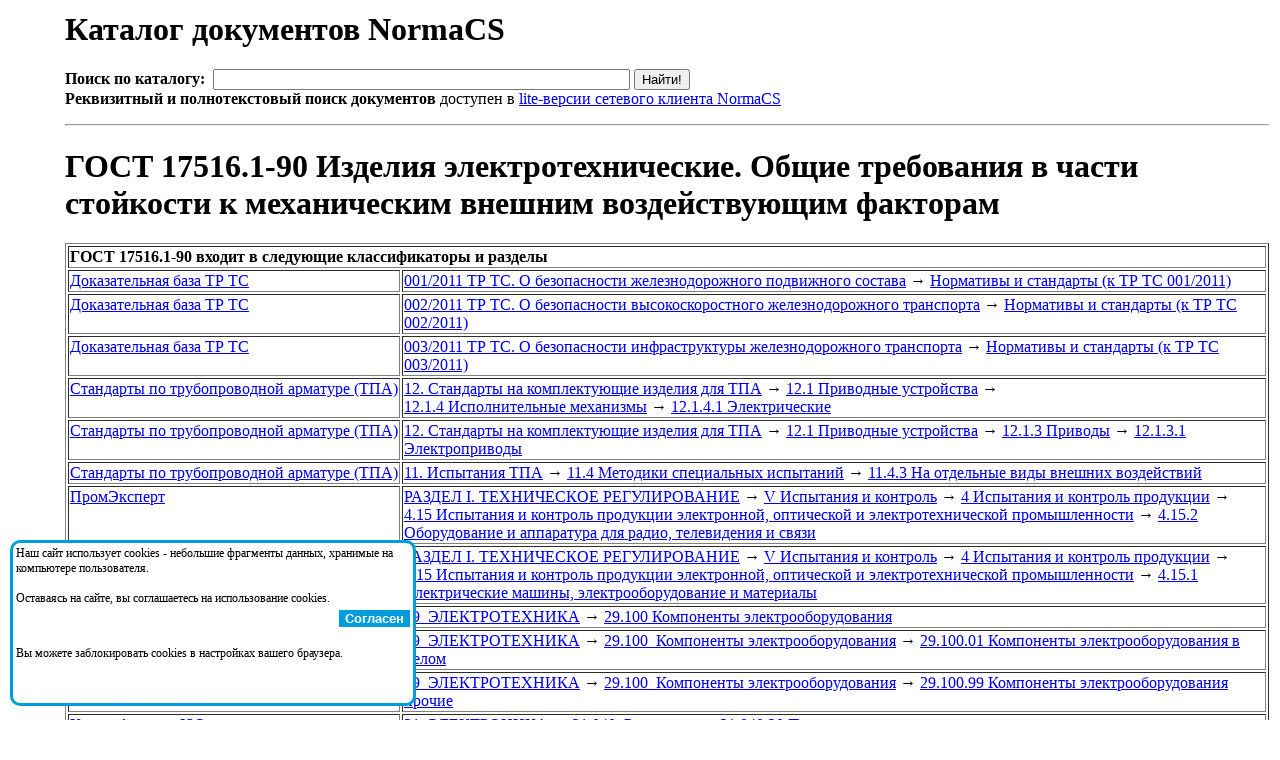

--- FILE ---
content_type: text/html;charset=windows-1251
request_url: http://www.normacs.ru/Doclist/doc/JR8.html
body_size: 149689
content:
<html><head><META NAME="Content-Type" Content="text/html; charset=windows-1251"><meta name="Description" content="NormaCS. Нормативные документы. ГОСТ 17516.1-90 Изделия электротехнические. Общие требования в части стойкости к механическим внешним воздействующим факторам"><meta name="Keywords" content="NormaCS, Norma CS, нормативный документ, НТД, норматив, ГОСТ, 17516.1-90, Изделия, электротехнические., Общие, требования, в, части, стойкости, к, механическим, внешним, воздействующим, факторам"><title>ГОСТ 17516.1-90 Изделия электротехнические. Общие требования в части стойкости к механическим внешним воздействующим факторам</title></head><body><table border="0"><tr><td style="width:50" valign="top">&#160;</td><td><h1>Каталог документов NormaCS</h1><FORM NAME="web" METHOD="get" ACTION="http://www.yandex.ru:8081/yandsearch"><B>Поиск по каталогу:</B>&nbsp;&nbsp;<INPUT TYPE="text" NAME="text" SIZE=50 VALUE="" MAXLENGTH=160>&nbsp;<INPUT TYPE=SUBMIT VALUE="Найти!"><br><INPUT TYPE="hidden" NAME="serverurl" VALUE="www.normacs.ru"><INPUT TYPE="hidden" NAME="server_name" VALUE="NormaCS: Нормативные документы"><INPUT TYPE="hidden" NAME="referrer1" VALUE="http://www.normacs.ru/Doclist/doc/JR8.html"><INPUT TYPE="hidden" NAME="referrer2" VALUE="NormaCS Server. ГОСТ 17516.1-90 Изделия электротехнические. Общие требования в части стойкости к механическим внешним воздействующим факторам"><b>Реквизитный и полнотекстовый поиск документов</b> доступен в <a href="http://data.normacs.ru:8889/">lite-версии сетевого клиента NormaCS</a></FORM><hr><H1>ГОСТ 17516.1-90 Изделия электротехнические. Общие требования в части стойкости к механическим внешним воздействующим факторам</H1><table border=1><tr><td colspan=2><b>ГОСТ 17516.1-90 входит в следующие классификаторы и разделы</b></td></tr><tr><td valign=top><a href="/Doclist/classif/14.html">Доказательная&nbsp;база&nbsp;ТР&nbsp;ТС</a></td><td><a href="/Doclist/folder/1400100.html">001/2011&nbsp;ТР&nbsp;ТС.&nbsp;О&nbsp;безопасности&nbsp;железнодорожного&nbsp;подвижного&nbsp;состава</a>&nbsp;<span style="line-height:0;">&rarr;</span> <a href="/Doclist/folder/1400120.html">Нормативы и стандарты (к ТР ТС 001/2011)</a></td></tr><tr><td valign=top><a href="/Doclist/classif/14.html">Доказательная&nbsp;база&nbsp;ТР&nbsp;ТС</a></td><td><a href="/Doclist/folder/1400200.html">002/2011&nbsp;ТР&nbsp;ТС.&nbsp;О&nbsp;безопасности&nbsp;высокоскоростного&nbsp;железнодорожного&nbsp;транспорта</a>&nbsp;<span style="line-height:0;">&rarr;</span> <a href="/Doclist/folder/1400220.html">Нормативы и стандарты (к ТР ТС 002/2011)</a></td></tr><tr><td valign=top><a href="/Doclist/classif/14.html">Доказательная&nbsp;база&nbsp;ТР&nbsp;ТС</a></td><td><a href="/Doclist/folder/1400300.html">003/2011&nbsp;ТР&nbsp;ТС.&nbsp;О&nbsp;безопасности&nbsp;инфраструктуры&nbsp;железнодорожного&nbsp;транспорта</a>&nbsp;<span style="line-height:0;">&rarr;</span> <a href="/Doclist/folder/1400320.html">Нормативы и стандарты (к ТР ТС 003/2011)</a></td></tr><tr><td valign=top><a href="/Doclist/classif/800.html">Стандарты&nbsp;по&nbsp;трубопроводной&nbsp;арматуре&nbsp;(ТПА)</a></td><td><a href="/Doclist/folder/9998918.html">12.&nbsp;Стандарты&nbsp;на&nbsp;комплектующие&nbsp;изделия&nbsp;для&nbsp;ТПА</a>&nbsp;<span style="line-height:0;">&rarr;</span> <a href="/Doclist/folder/9998917.html">12.1&nbsp;Приводные&nbsp;устройства</a>&nbsp;<span style="line-height:0;">&rarr;</span> <a href="/Doclist/folder/9998909.html">12.1.4&nbsp;Исполнительные&nbsp;механизмы</a>&nbsp;<span style="line-height:0;">&rarr;</span> <a href="/Doclist/folder/9998908.html">12.1.4.1 Электрические</a></td></tr><tr><td valign=top><a href="/Doclist/classif/800.html">Стандарты&nbsp;по&nbsp;трубопроводной&nbsp;арматуре&nbsp;(ТПА)</a></td><td><a href="/Doclist/folder/9998918.html">12.&nbsp;Стандарты&nbsp;на&nbsp;комплектующие&nbsp;изделия&nbsp;для&nbsp;ТПА</a>&nbsp;<span style="line-height:0;">&rarr;</span> <a href="/Doclist/folder/9998917.html">12.1&nbsp;Приводные&nbsp;устройства</a>&nbsp;<span style="line-height:0;">&rarr;</span> <a href="/Doclist/folder/9998914.html">12.1.3&nbsp;Приводы</a>&nbsp;<span style="line-height:0;">&rarr;</span> <a href="/Doclist/folder/9998913.html">12.1.3.1 Электроприводы</a></td></tr><tr><td valign=top><a href="/Doclist/classif/800.html">Стандарты&nbsp;по&nbsp;трубопроводной&nbsp;арматуре&nbsp;(ТПА)</a></td><td><a href="/Doclist/folder/9998930.html">11.&nbsp;Испытания&nbsp;ТПА</a>&nbsp;<span style="line-height:0;">&rarr;</span> <a href="/Doclist/folder/9998921.html">11.4&nbsp;Методики&nbsp;специальных&nbsp;испытаний</a>&nbsp;<span style="line-height:0;">&rarr;</span> <a href="/Doclist/folder/9998919.html">11.4.3 На отдельные виды внешних воздействий</a></td></tr><tr><td valign=top><a href="/Doclist/classif/814.html">ПромЭксперт</a></td><td><a href="/Doclist/folder/9999999.html">РАЗДЕЛ&nbsp;I.&nbsp;ТЕХНИЧЕСКОЕ&nbsp;РЕГУЛИРОВАНИЕ</a>&nbsp;<span style="line-height:0;">&rarr;</span> <a href="/Doclist/folder/9999947.html">V&nbsp;Испытания&nbsp;и&nbsp;контроль</a>&nbsp;<span style="line-height:0;">&rarr;</span> <a href="/Doclist/folder/9999927.html">4&nbsp;Испытания&nbsp;и&nbsp;контроль&nbsp;продукции</a>&nbsp;<span style="line-height:0;">&rarr;</span> <a href="/Doclist/folder/9999827.html">4.15&nbsp;Испытания&nbsp;и&nbsp;контроль&nbsp;продукции&nbsp;электронной,&nbsp;оптической&nbsp;и&nbsp;электротехнической&nbsp;промышленности</a>&nbsp;<span style="line-height:0;">&rarr;</span> <a href="/Doclist/folder/9999825.html">4.15.2 Оборудование и аппаратура для радио, телевидения и связи</a></td></tr><tr><td valign=top><a href="/Doclist/classif/814.html">ПромЭксперт</a></td><td><a href="/Doclist/folder/9999999.html">РАЗДЕЛ&nbsp;I.&nbsp;ТЕХНИЧЕСКОЕ&nbsp;РЕГУЛИРОВАНИЕ</a>&nbsp;<span style="line-height:0;">&rarr;</span> <a href="/Doclist/folder/9999947.html">V&nbsp;Испытания&nbsp;и&nbsp;контроль</a>&nbsp;<span style="line-height:0;">&rarr;</span> <a href="/Doclist/folder/9999927.html">4&nbsp;Испытания&nbsp;и&nbsp;контроль&nbsp;продукции</a>&nbsp;<span style="line-height:0;">&rarr;</span> <a href="/Doclist/folder/9999827.html">4.15&nbsp;Испытания&nbsp;и&nbsp;контроль&nbsp;продукции&nbsp;электронной,&nbsp;оптической&nbsp;и&nbsp;электротехнической&nbsp;промышленности</a>&nbsp;<span style="line-height:0;">&rarr;</span> <a href="/Doclist/folder/9999826.html">4.15.1 Электрические машины, электрооборудование и материалы</a></td></tr><tr><td valign=top><a href="/Doclist/classif/7000.html">Классификатор&nbsp;ISO</a></td><td><a href="/Doclist/folder/290000000.html">29&nbsp;&nbsp;ЭЛЕКТРОТЕХНИКА</a>&nbsp;<span style="line-height:0;">&rarr;</span> <a href="/Doclist/folder/291000000.html">29.100  Компоненты электрооборудования</a></td></tr><tr><td valign=top><a href="/Doclist/classif/7000.html">Классификатор&nbsp;ISO</a></td><td><a href="/Doclist/folder/290000000.html">29&nbsp;&nbsp;ЭЛЕКТРОТЕХНИКА</a>&nbsp;<span style="line-height:0;">&rarr;</span> <a href="/Doclist/folder/291000000.html">29.100&nbsp;&nbsp;Компоненты&nbsp;электрооборудования</a>&nbsp;<span style="line-height:0;">&rarr;</span> <a href="/Doclist/folder/291000100.html">29.100.01  Компоненты электрооборудования в целом</a></td></tr><tr><td valign=top><a href="/Doclist/classif/7000.html">Классификатор&nbsp;ISO</a></td><td><a href="/Doclist/folder/290000000.html">29&nbsp;&nbsp;ЭЛЕКТРОТЕХНИКА</a>&nbsp;<span style="line-height:0;">&rarr;</span> <a href="/Doclist/folder/291000000.html">29.100&nbsp;&nbsp;Компоненты&nbsp;электрооборудования</a>&nbsp;<span style="line-height:0;">&rarr;</span> <a href="/Doclist/folder/291009900.html">29.100.99  Компоненты электрооборудования прочие</a></td></tr><tr><td valign=top><a href="/Doclist/classif/7000.html">Классификатор&nbsp;ISO</a></td><td><a href="/Doclist/folder/310000000.html">31&nbsp;&nbsp;ЭЛЕКТРОНИКА</a>&nbsp;<span style="line-height:0;">&rarr;</span> <a href="/Doclist/folder/310400000.html">31.040&nbsp;&nbsp;Резисторы</a>&nbsp;<span style="line-height:0;">&rarr;</span> <a href="/Doclist/folder/310402000.html">31.040.20  Потенциометры, переменные резисторы</a></td></tr><tr><td valign=top><a href="/Doclist/classif/7000.html">Классификатор&nbsp;ISO</a></td><td><a href="/Doclist/folder/310000000.html">31&nbsp;&nbsp;ЭЛЕКТРОНИКА</a>&nbsp;<span style="line-height:0;">&rarr;</span> <a href="/Doclist/folder/311900000.html">31.190  Электронные компоненты в сборе</a></td></tr><tr><td valign=top><a href="/Doclist/classif/7001.html">Национальные&nbsp;стандарты</a></td><td><a href="/Doclist/folder/290000005.html">29&nbsp;&nbsp;ЭЛЕКТРОТЕХНИКА</a>&nbsp;<span style="line-height:0;">&rarr;</span> <a href="/Doclist/folder/291000005.html">29.100  Компоненты электрооборудования</a></td></tr><tr><td valign=top><a href="/Doclist/classif/7007.html">Национальные&nbsp;стандарты&nbsp;по&nbsp;КГС</a></td><td><a href="/Doclist/folder/2049000000.html">Последняя&nbsp;редакция</a>&nbsp;<span style="line-height:0;">&rarr;</span> <a href="/Doclist/folder/2006000000.html">Е&nbsp;Энергетическое&nbsp;и&nbsp;электротехническое&nbsp;оборудование</a>&nbsp;<span style="line-height:0;">&rarr;</span> <a href="/Doclist/folder/2006050000.html">Е5&nbsp;Аккумуляторы,&nbsp;элементы&nbsp;и&nbsp;конденсаторы</a>&nbsp;<span style="line-height:0;">&rarr;</span> <a href="/Doclist/folder/2006050900.html">Е59 Методы испытаний. Упаковка. Маркировка</a></td></tr><tr><td valign=top><a href="/Doclist/classif/7007.html">Национальные&nbsp;стандарты&nbsp;по&nbsp;КГС</a></td><td><a href="/Doclist/folder/2049000000.html">Последняя&nbsp;редакция</a>&nbsp;<span style="line-height:0;">&rarr;</span> <a href="/Doclist/folder/2006000000.html">Е&nbsp;Энергетическое&nbsp;и&nbsp;электротехническое&nbsp;оборудование</a>&nbsp;<span style="line-height:0;">&rarr;</span> <a href="/Doclist/folder/2006100000.html">Е0&nbsp;Общие&nbsp;правила&nbsp;и&nbsp;нормы&nbsp;по&nbsp;электротехнике&nbsp;и&nbsp;теплотехнике</a>&nbsp;<span style="line-height:0;">&rarr;</span> <a href="/Doclist/folder/2006100800.html">Е08 Применение и эксплуатация</a></td></tr><tr><td valign=top><a href="/Doclist/classif/7007.html">Национальные&nbsp;стандарты&nbsp;по&nbsp;КГС</a></td><td><a href="/Doclist/folder/2049000000.html">Последняя&nbsp;редакция</a>&nbsp;<span style="line-height:0;">&rarr;</span> <a href="/Doclist/folder/2013000000.html">П&nbsp;Измерительные&nbsp;приборы.&nbsp;Средства&nbsp;автоматизации&nbsp;и&nbsp;вычислительной&nbsp;техники</a>&nbsp;<span style="line-height:0;">&rarr;</span> <a href="/Doclist/folder/2013100000.html">П0&nbsp;Общие&nbsp;правила&nbsp;и&nbsp;нормы&nbsp;по&nbsp;приборостроительной&nbsp;промышленности</a>&nbsp;<span style="line-height:0;">&rarr;</span> <a href="/Doclist/folder/2013100400.html">П04 Детали и узлы общего применения в приборостроении</a></td></tr><tr><td valign=top><a href="/Doclist/classif/7007.html">Национальные&nbsp;стандарты&nbsp;по&nbsp;КГС</a></td><td><a href="/Doclist/folder/2049000000.html">Последняя&nbsp;редакция</a>&nbsp;<span style="line-height:0;">&rarr;</span> <a href="/Doclist/folder/2019000000.html">Э&nbsp;Электронная&nbsp;техника,&nbsp;радиоэлектроника&nbsp;и&nbsp;связь</a>&nbsp;<span style="line-height:0;">&rarr;</span> <a href="/Doclist/folder/2019020000.html">Э2&nbsp;Элементы&nbsp;радиоэлектронной&nbsp;аппаратуры</a>&nbsp;<span style="line-height:0;">&rarr;</span> <a href="/Doclist/folder/2019020900.html">Э29 Методы испытаний. Упаковка. Маркировка</a></td></tr><tr><td valign=top><a href="/Doclist/classif/7007.html">Национальные&nbsp;стандарты&nbsp;по&nbsp;КГС</a></td><td><a href="/Doclist/folder/2049000000.html">Последняя&nbsp;редакция</a>&nbsp;<span style="line-height:0;">&rarr;</span> <a href="/Doclist/folder/2019000000.html">Э&nbsp;Электронная&nbsp;техника,&nbsp;радиоэлектроника&nbsp;и&nbsp;связь</a>&nbsp;<span style="line-height:0;">&rarr;</span> <a href="/Doclist/folder/2019020000.html">Э2&nbsp;Элементы&nbsp;радиоэлектронной&nbsp;аппаратуры</a>&nbsp;<span style="line-height:0;">&rarr;</span> <a href="/Doclist/folder/2019021000.html">Э20 Классификация, номенклатура и общие нормы</a></td></tr></table><hr><h3><a title="Открыть в NormaCS. (Необходимо установить сетевой клиент)"href="normacs://normacs.ru/JR8"><img width=16 height=16 border=0 src="/?action=geticon"></a>&nbsp;ГОСТ 17516.1-90 Изделия электротехнические. Общие требования в части стойкости к механическим внешним воздействующим факторам</h3><b>Статус:</b> Информация о статусе доступна в коммерческой версии NormaCS<br><b>Текст документа:</b> присутствует в коммерческой версии NormaCS<br><b>Утвержден:</b> Госстандарт СССР; Комитет стандартов, мер и измерительных приборов при Совмине СССР, 23.05.1990<br><b>Обозначение:</b> ГОСТ 17516.1-90<br><b>Наименование:</b> Изделия электротехнические. Общие требования в части стойкости к механическим внешним воздействующим факторам<br><b>Ключевые слова:</b> стойкость, электротехника, механические факторы.<br><b>Дополнительные сведения:</b> доступны через <a href="http://data.normacs.ru:8889/">сетевой клиент NormaCS</a>. После установки нажмите на иконку рядом с названием документа для его открытия в NormaCS<br><br><center><img src="http://data.normacs.ru/getdocth.jsp?docid=JR8" alt="ГОСТ 17516.1-90 Изделия электротехнические. Общие требования в части стойкости к механическим внешним воздействующим факторам"></center><br><CENTER><table border=0 cellpadding=5 cellspacing=5>
<tr><td align="center" style="background-color:#01A6DE;"><a style="color:white;font-weight:bolder;" href="http://www.normacs.ru/order.jsp"><nobr>Заказать систему NormaCS с полными текстами/изображениями документов</nobr></a></td></tr>
<tr><td align="center" style="background-color:rgb(122, 193, 66);"><a style="color:white;font-weight:bolder;" href="http://www.normacs.ru:8889/"><nobr>Полнотекстовый поиск по всем документам доступен в демо-версии сетевого клиента</nobr></a></td></tr>
</table></CENTER><span id=PleaseWait style="color:red"><br><i>Пожалуйста, дождитесь загрузки страницы...</i></span><span id=DataLoaded style="display:none"><br><b>Взамен в части:</b><br><p style="text-align:right;width:90%;"><span style="cursor:hand;font-weight: 600;color:blue;" onclick="javascript:showModelessDialog('http://www.normacs.ru/legend.html','','resizable:no;dialogWidth:450px;dialogHeight:530px;help:no;status:no;');">Показать легенду</span></p><ul type=round><img border=0 width=14 height=16 src="/Doclist/images/5110.gif" title="Информация о статусе доступна в коммерческой версии NormaCS. Текст документа присутствует. Изображение документа присутствует.">&nbsp;<a href="/Doclist/doc/JE8.html">ГОСТ 16962-71</a> - Изделия электронной техники и электротехники. Механические и климатические воздействия. Требования и методы испытаний (требований по механическим воздействиям к электротехническим изделиям народнохозяйственного назначения (ИУС 8-1990))<br><img border=0 width=14 height=16 src="/Doclist/images/5110.gif" title="Информация о статусе доступна в коммерческой версии NormaCS. Текст документа присутствует. Изображение документа присутствует.">&nbsp;<a href="/Doclist/doc/JR9.html">ГОСТ 17516-72</a> - Изделия электротехнические. Условия эксплуатации в части воздействия механических факторов внешней среды (требований по механическим воздействиям к электротехническим изделиям народнохозяйственного назначения (ИУС 8-1990))<br></ul><br><b>Документ ссылается на:</b><br><p style="text-align:right;width:90%;"><span style="cursor:hand;font-weight: 600;color:blue;" onclick="javascript:showModelessDialog('http://www.normacs.ru/legend.html','','resizable:no;dialogWidth:450px;dialogHeight:530px;help:no;status:no;');">Показать легенду</span></p><ul type=round><img border=0 width=14 height=16 src="/Doclist/images/5110.gif" title="Информация о статусе доступна в коммерческой версии NormaCS. Текст документа присутствует. Изображение документа присутствует.">&nbsp;<a href="/Doclist/doc/JE8.html">ГОСТ 16962-71</a> - Изделия электронной техники и электротехники. Механические и климатические воздействия. Требования и методы испытаний<br><img border=0 width=14 height=16 src="/Doclist/images/5100.gif" title="Информация о статусе доступна в коммерческой версии NormaCS. Текст документа присутствует.">&nbsp;<a href="/Doclist/doc/JE7.html">ГОСТ 16962.2-90</a> - Изделия электротехнические. Методы испытаний на стойкость к механическим внешним воздействующим факторам<br><img border=0 width=14 height=16 src="/Doclist/images/5110.gif" title="Информация о статусе доступна в коммерческой версии NormaCS. Текст документа присутствует. Изображение документа присутствует.">&nbsp;<a href="/Doclist/doc/JR9.html">ГОСТ 17516-72</a> - Изделия электротехнические. Условия эксплуатации в части воздействия механических факторов внешней среды<br><img border=0 width=14 height=16 src="/Doclist/images/5110.gif" title="Информация о статусе доступна в коммерческой версии NormaCS. Текст документа присутствует. Изображение документа присутствует.">&nbsp;<a href="/Doclist/doc/LPF.html">ГОСТ 20.57.406-81</a> - Комплексная система контроля качества. Изделия электронной техники, квантовой электроники и электротехнические. Методы испытаний<br><img border=0 width=14 height=16 src="/Doclist/images/5100.gif" title="Информация о статусе доступна в коммерческой версии NormaCS. Текст документа присутствует.">&nbsp;<a href="/Doclist/doc/U0V.html">ГОСТ 30546.1-98</a> - Общие требования к машинам, приборам и другим техническим изделиям и методы расчета их сложных конструкций в части сейсмостойкости<br><img border=0 width=14 height=16 src="/Doclist/images/5110.gif" title="Информация о статусе доступна в коммерческой версии NormaCS. Текст документа присутствует. Изображение документа присутствует.">&nbsp;<a href="/Doclist/doc/5G6.html">ГОСТ 30631-99</a> - Общие требования к машинам, приборам и другим техническим изделиям в части стойкости к механическим внешним воздействующим факторам при эксплуатации<br><img border=0 width=14 height=16 src="/Doclist/images/5100.gif" title="Информационный документ. Текст документа присутствует.">&nbsp;<a href="/Doclist/doc/223UJ.html">Письмо 13362-МК/03</a> - По вопросу применения ГОСТ 17516.1-90<br><img border=0 width=14 height=16 src="/Doclist/images/1100.gif" title="Действует. Текст документа присутствует.">&nbsp;<a href="/Doclist/doc/6PFP0.html">Приказ 1229-ст</a> - О введении в действие изменения к межгосударственному стандарту<br></ul><br><b>На документ ссылаются:</b><br><p style="text-align:right;width:90%;"><span style="cursor:hand;font-weight: 600;color:blue;" onclick="javascript:showModelessDialog('http://www.normacs.ru/legend.html','','resizable:no;dialogWidth:450px;dialogHeight:530px;help:no;status:no;');">Показать легенду</span></p><ul type=round><img border=0 width=14 height=16 src="/Doclist/images/5010.gif" title="Информация о статусе доступна в коммерческой версии NormaCS. Изображение документа присутствует.">&nbsp;<a href="/Doclist/doc/124Q3.html"> Правила технического наблюдения за постройкой судов и изготовлением материалов и изделий для судов. Часть IV. Техническое наблюдение за изготовлением изделий (Издание 2018 года)</a><br><img border=0 width=14 height=16 src="/Doclist/images/5110.gif" title="Информация о статусе доступна в коммерческой версии NormaCS. Текст документа присутствует. Изображение документа присутствует.">&nbsp;<a href="/Doclist/doc/V8FL.html"> Средства пожарной автоматики. Область применения. Выбор типа. Рекомендации</a><br><img border=0 width=14 height=16 src="/Doclist/images/5100.gif" title="Информация о статусе доступна в коммерческой версии NormaCS. Текст документа присутствует.">&nbsp;<a href="/Doclist/doc/VIKI.html"> Типовые технические требования к аппаратуре ВЧ связи</a><br><img border=0 width=14 height=16 src="/Doclist/images/5010.gif" title="Информация о статусе доступна в коммерческой версии NormaCS. Изображение документа присутствует.">&nbsp;<a href="/Doclist/doc/10DA4.html"> 13 тм-т1</a> - Анализ стойкости электрического оборудования при землетрясениях и лабораторных испытаниях и предложения по повышению его стойкости<br><img border=0 width=14 height=16 src="/Doclist/images/5010.gif" title="Информация о статусе доступна в коммерческой версии NormaCS. Изображение документа присутствует.">&nbsp;<a href="/Doclist/doc/10DA6.html"> 13 тм-т3</a> - Критерии оценки сейсмостойкости подстанций и линий электропередач напряжением 110 - 500 кВ<br><img border=0 width=14 height=16 src="/Doclist/images/5010.gif" title="Информация о статусе доступна в коммерческой версии NormaCS. Изображение документа присутствует.">&nbsp;<a href="/Doclist/doc/10DAB.html"> 13 тм-т5</a> - Основные технические требования к сейсмостойкости подстанций и линий электропередач напряжением 110 - 500 кВ<br><img border=0 width=14 height=16 src="/Doclist/images/5010.gif" title="Информация о статусе доступна в коммерческой версии NormaCS. Изображение документа присутствует.">&nbsp;<a href="/Doclist/doc/112FS.html"> М10-566</a> - Рекомендации по проектированию низковольтных комплектных устройств в исполнении IP54<br><img border=0 width=14 height=16 src="/Doclist/images/5110.gif" title="Информация о статусе доступна в коммерческой версии NormaCS. Текст документа присутствует. Изображение документа присутствует.">&nbsp;<a href="/Doclist/doc/V34F.html">ВМУ 20-90</a> - Временные методические указания по разработке технического задания на создание автоматизированных систем управления технологическими процессами<br><img border=0 width=14 height=16 src="/Doclist/images/5110.gif" title="Информация о статусе доступна в коммерческой версии NormaCS. Текст документа присутствует. Изображение документа присутствует.">&nbsp;<a href="/Doclist/doc/EQL.html">ГОСТ 10280-83</a> - Пылесосы электрические бытовые. Общие технические условия<br><img border=0 width=14 height=16 src="/Doclist/images/5110.gif" title="Информация о статусе доступна в коммерческой версии NormaCS. Текст документа присутствует. Изображение документа присутствует.">&nbsp;<a href="/Doclist/doc/VDL1.html">ГОСТ 10393-2009</a> - Компрессоры и агрегаты компрессорные для железнодорожного подвижного состава. Общие технические условия<br><img border=0 width=14 height=16 src="/Doclist/images/5110.gif" title="Информация о статусе доступна в коммерческой версии NormaCS. Текст документа присутствует. Изображение документа присутствует.">&nbsp;<a href="/Doclist/doc/ET1.html">ГОСТ 10393-99</a> - Компрессоры воздушные поршневые для тягового подвижного состава. Общие технические условия<br><img border=0 width=14 height=16 src="/Doclist/images/5110.gif" title="Информация о статусе доступна в коммерческой версии NormaCS. Текст документа присутствует. Изображение документа присутствует.">&nbsp;<a href="/Doclist/doc/FNB.html">ГОСТ 11677-85</a> - Трансформаторы силовые. Общие технические условия<br><img border=0 width=14 height=16 src="/Doclist/images/5110.gif" title="Информация о статусе доступна в коммерческой версии NormaCS. Текст документа присутствует. Изображение документа присутствует.">&nbsp;<a href="/Doclist/doc/G2C.html">ГОСТ 12.2.059-81</a> - Система стандартов безопасности труда. Приборы электровзрывания рудничные. Требования безопасности<br><img border=0 width=14 height=16 src="/Doclist/images/5110.gif" title="Информация о статусе доступна в коммерческой версии NormaCS. Текст документа присутствует. Изображение документа присутствует.">&nbsp;<a href="/Doclist/doc/5K8.html">ГОСТ 12434-83</a> - Аппараты коммутационные низковольтные. Общие технические условия<br><img border=0 width=14 height=16 src="/Doclist/images/5110.gif" title="Информация о статусе доступна в коммерческой версии NormaCS. Текст документа присутствует. Изображение документа присутствует.">&nbsp;<a href="/Doclist/doc/83B.html">ГОСТ 13.2.001-2001</a> - Репрография. Копирография. Аппараты копировальные электрофотографические. Общие технические требования<br><img border=0 width=14 height=16 src="/Doclist/images/5100.gif" title="Информация о статусе доступна в коммерческой версии NormaCS. Текст документа присутствует.">&nbsp;<a href="/Doclist/doc/11QKF.html">ГОСТ 13556-2016</a> - Краны грузоподъемные. Краны башенные. Общие технические требования<br><img border=0 width=14 height=16 src="/Doclist/images/5110.gif" title="Информация о статусе доступна в коммерческой версии NormaCS. Текст документа присутствует. Изображение документа присутствует.">&nbsp;<a href="/Doclist/doc/735.html">ГОСТ 13556-91</a> - Краны башенные строительные. Общие технические условия<br><img border=0 width=14 height=16 src="/Doclist/images/5110.gif" title="Информация о статусе доступна в коммерческой версии NormaCS. Текст документа присутствует. Изображение документа присутствует.">&nbsp;<a href="/Doclist/doc/HSB.html">ГОСТ 14163-88</a> - Электроконфорки. Технические условия<br><img border=0 width=14 height=16 src="/Doclist/images/5110.gif" title="Информация о статусе доступна в коммерческой версии NormaCS. Текст документа присутствует. Изображение документа присутствует.">&nbsp;<a href="/Doclist/doc/HSR.html">ГОСТ 14191-88</a> - Машины электрические вращающиеся малой мощности. Двигатели для звукозаписывающей аппаратуры и электропроигрывающих устройств бытового назначения. Общие технические условия<br><img border=0 width=14 height=16 src="/Doclist/images/5100.gif" title="Информация о статусе доступна в коммерческой версии NormaCS. Текст документа присутствует.">&nbsp;<a href="/Doclist/doc/11JEL.html">ГОСТ 14254-2015</a> - Степени защиты, обеспечиваемые оболочками (Код IP)<br><img border=0 width=14 height=16 src="/Doclist/images/5110.gif" title="Информация о статусе доступна в коммерческой версии NormaCS. Текст документа присутствует. Изображение документа присутствует.">&nbsp;<a href="/Doclist/doc/5BC.html">ГОСТ 14254-96</a> - Степени защиты, обеспечиваемые оболочками (код IP)<br><img border=0 width=14 height=16 src="/Doclist/images/5110.gif" title="Информация о статусе доступна в коммерческой версии NormaCS. Текст документа присутствует. Изображение документа присутствует.">&nbsp;<a href="/Doclist/doc/I40.html">ГОСТ 14694-76</a> - Устройства комплектные распределительные в металлической оболочке на напряжение до 10 кВ. Методы испытаний<br><img border=0 width=14 height=16 src="/Doclist/images/5110.gif" title="Информация о статусе доступна в коммерческой версии NormaCS. Текст документа присутствует. Изображение документа присутствует.">&nbsp;<a href="/Doclist/doc/I46.html">ГОСТ 14705-83</a> - Электрокипятильники погружные бытовые. Общие технические условия<br><img border=0 width=14 height=16 src="/Doclist/images/5110.gif" title="Информация о статусе доступна в коммерческой версии NormaCS. Текст документа присутствует. Изображение документа присутствует.">&nbsp;<a href="/Doclist/doc/I94.html">ГОСТ 14919-83</a> - Электроплиты, электроплитки и жарочные электрошкафы бытовые. Общие технические условия<br><img border=0 width=14 height=16 src="/Doclist/images/5150.gif" title="Информация о статусе доступна в коммерческой версии NormaCS. Текст документа присутствует. Изображение документа присутствует.">&nbsp;<a href="/Doclist/doc/12255.html">ГОСТ 15880-96</a> - Электробуры. Общие технические условия<br><img border=0 width=14 height=16 src="/Doclist/images/5150.gif" title="Информация о статусе доступна в коммерческой версии NormaCS. Текст документа присутствует. Изображение документа присутствует.">&nbsp;<a href="/Doclist/doc/12C3N.html">ГОСТ 16264.0-2018</a> - Машины электрические малой мощности. Двигатели. Общие технические условия<br><img border=0 width=14 height=16 src="/Doclist/images/5010.gif" title="Информация о статусе доступна в коммерческой версии NormaCS. Изображение документа присутствует.">&nbsp;<a href="/Doclist/doc/J0Q.html">ГОСТ 16312-97</a> - Преобразователи частоты электромашинные мощностью до 200 кВт частотой до 20000 Гц. Методы испытаний<br><img border=0 width=14 height=16 src="/Doclist/images/5110.gif" title="Информация о статусе доступна в коммерческой версии NormaCS. Текст документа присутствует. Изображение документа присутствует.">&nbsp;<a href="/Doclist/doc/97F.html">ГОСТ 16357-83</a> - Разрядники вентильные переменного тока на номинальные напряжения от 3,8 до 600 кВ. Общие технические условия<br><img border=0 width=14 height=16 src="/Doclist/images/5100.gif" title="Информация о статусе доступна в коммерческой версии NormaCS. Текст документа присутствует.">&nbsp;<a href="/Doclist/doc/JE7.html">ГОСТ 16962.2-90</a> - Изделия электротехнические. Методы испытаний на стойкость к механическим внешним воздействующим факторам<br><img border=0 width=14 height=16 src="/Doclist/images/5010.gif" title="Информация о статусе доступна в коммерческой версии NormaCS. Изображение документа присутствует.">&nbsp;<a href="/Doclist/doc/18QV.html">ГОСТ 17221-91</a> - Электронасосы центробежные герметичные трансформаторные. Типы. Основные параметры и размеры<br><img border=0 width=14 height=16 src="/Doclist/images/5110.gif" title="Информация о статусе доступна в коммерческой версии NormaCS. Текст документа присутствует. Изображение документа присутствует.">&nbsp;<a href="/Doclist/doc/JR9.html">ГОСТ 17516-72</a> - Изделия электротехнические. Условия эксплуатации в части воздействия механических факторов внешней среды<br><img border=0 width=14 height=16 src="/Doclist/images/5010.gif" title="Информация о статусе доступна в коммерческой версии NormaCS. Изображение документа присутствует.">&nbsp;<a href="/Doclist/doc/K6C.html">ГОСТ 18199-83</a> - Электросоковыжималки бытовые. Общие технические условия<br><img border=0 width=14 height=16 src="/Doclist/images/5010.gif" title="Информация о статусе доступна в коммерческой версии NormaCS. Изображение документа присутствует.">&nbsp;<a href="/Doclist/doc/KGM.html">ГОСТ 18710-91</a> - Электромиксеры бытовые. Общие технические условия<br><img border=0 width=14 height=16 src="/Doclist/images/5110.gif" title="Информация о статусе доступна в коммерческой версии NormaCS. Текст документа присутствует. Изображение документа присутствует.">&nbsp;<a href="/Doclist/doc/L4N.html">ГОСТ 19423-81</a> - Электрокофемолки бытовые. Технические условия<br><img border=0 width=14 height=16 src="/Doclist/images/5110.gif" title="Информация о статусе доступна в коммерческой версии NormaCS. Текст документа присутствует. Изображение документа присутствует.">&nbsp;<a href="/Doclist/doc/16QU.html">ГОСТ 1983-2001</a> - Трансформаторы напряжения. Общие технические условия<br><img border=0 width=14 height=16 src="/Doclist/images/5100.gif" title="Информация о статусе доступна в коммерческой версии NormaCS. Текст документа присутствует.">&nbsp;<a href="/Doclist/doc/11JHF.html">ГОСТ 1983-2015</a> - Трансформаторы напряжения. Общие технические условия<br><img border=0 width=14 height=16 src="/Doclist/images/5010.gif" title="Информация о статусе доступна в коммерческой версии NormaCS. Изображение документа присутствует.">&nbsp;<a href="/Doclist/doc/LHR.html">ГОСТ 19930-91</a> - Машины швейные бытовые. Общие технические условия<br><img border=0 width=14 height=16 src="/Doclist/images/5110.gif" title="Информация о статусе доступна в коммерческой версии NormaCS. Текст документа присутствует. Изображение документа присутствует.">&nbsp;<a href="/Doclist/doc/M4F.html">ГОСТ 20469-95</a> - Электромясорубки бытовые. Технические условия<br><img border=0 width=14 height=16 src="/Doclist/images/5110.gif" title="Информация о статусе доступна в коммерческой версии NormaCS. Текст документа присутствует. Изображение документа присутствует.">&nbsp;<a href="/Doclist/doc/16G4.html">ГОСТ 20493-2001</a> - Указатели напряжения. Общие технические условия<br><img border=0 width=14 height=16 src="/Doclist/images/5110.gif" title="Информация о статусе доступна в коммерческой версии NormaCS. Текст документа присутствует. Изображение документа присутствует.">&nbsp;<a href="/Doclist/doc/M8S.html">ГОСТ 20803-81</a> - Короба металлические для электропроводок. Общие технические условия<br><img border=0 width=14 height=16 src="/Doclist/images/5110.gif" title="Информация о статусе доступна в коммерческой версии NormaCS. Текст документа присутствует. Изображение документа присутствует.">&nbsp;<a href="/Doclist/doc/16TC.html">ГОСТ 21558-2000</a> - Системы возбуждения турбогенераторов, гидрогенераторов и синхронных компенсаторов. Общие технические условия<br><img border=0 width=14 height=16 src="/Doclist/images/5100.gif" title="Информация о статусе доступна в коммерческой версии NormaCS. Текст документа присутствует.">&nbsp;<a href="/Doclist/doc/1299V.html">ГОСТ 21558-2018</a> - Системы возбуждения турбогенераторов, гидрогенераторов и синхронных компенсаторов. Общие технические условия<br><img border=0 width=14 height=16 src="/Doclist/images/5110.gif" title="Информация о статусе доступна в коммерческой версии NormaCS. Текст документа присутствует. Изображение документа присутствует.">&nbsp;<a href="/Doclist/doc/MVC.html">ГОСТ 21621-83</a> - Электрогрили, электрошашлычницы, электротостеры, электроростеры бытовые. Общие технические условия<br><img border=0 width=14 height=16 src="/Doclist/images/5150.gif" title="Информация о статусе доступна в коммерческой версии NormaCS. Текст документа присутствует. Изображение документа присутствует.">&nbsp;<a href="/Doclist/doc/221OH.html">ГОСТ 22.9.31-2022</a> - Безопасность в чрезвычайных ситуациях. Инструмент аварийно-спасательный электрический. Общие технические требования<br><img border=0 width=14 height=16 src="/Doclist/images/5110.gif" title="Информация о статусе доступна в коммерческой версии NormaCS. Текст документа присутствует. Изображение документа присутствует.">&nbsp;<a href="/Doclist/doc/NC0.html">ГОСТ 2213-79</a> - Предохранители переменного тока на напряжение 3 кВ и выше. Общие технические условия<br><img border=0 width=14 height=16 src="/Doclist/images/5100.gif" title="Информация о статусе доступна в коммерческой версии NormaCS. Текст документа присутствует.">&nbsp;<a href="/Doclist/doc/NFB.html">ГОСТ 22314-84</a> - Электрофены бытовые. Общие технические условия<br><img border=0 width=14 height=16 src="/Doclist/images/5110.gif" title="Информация о статусе доступна в коммерческой версии NormaCS. Текст документа присутствует. Изображение документа присутствует.">&nbsp;<a href="/Doclist/doc/P2N.html">ГОСТ 24376-91</a> - Инверторы полупроводниковые. Общие технические условия<br><img border=0 width=14 height=16 src="/Doclist/images/5110.gif" title="Информация о статусе доступна в коммерческой версии NormaCS. Текст документа присутствует. Изображение документа присутствует.">&nbsp;<a href="/Doclist/doc/P8K.html">ГОСТ 24607-88</a> - Преобразователи частоты полупроводниковые. Общие технические требования<br><img border=0 width=14 height=16 src="/Doclist/images/5110.gif" title="Информация о статусе доступна в коммерческой версии NormaCS. Текст документа присутствует. Изображение документа присутствует.">&nbsp;<a href="/Doclist/doc/PCG.html">ГОСТ 24752-81</a> - Шинопроводы троллейные напряжением до 1000 В. Общие технические условия<br><img border=0 width=14 height=16 src="/Doclist/images/5100.gif" title="Информация о статусе доступна в коммерческой версии NormaCS. Текст документа присутствует.">&nbsp;<a href="/Doclist/doc/111ID.html">ГОСТ 24754-2013</a> - Электрооборудование рудничное нормальное. Общие технические требования и методы испытаний<br><img border=0 width=14 height=16 src="/Doclist/images/5110.gif" title="Информация о статусе доступна в коммерческой версии NormaCS. Текст документа присутствует. Изображение документа присутствует.">&nbsp;<a href="/Doclist/doc/16ML.html">ГОСТ 25463-2001</a> - Тепловозы магистральных железных дорог колеи 1520 мм. Общие технические требования<br><img border=0 width=14 height=16 src="/Doclist/images/5100.gif" title="Информация о статусе доступна в коммерческой версии NormaCS. Текст документа присутствует.">&nbsp;<a href="/Doclist/doc/QBN.html">ГОСТ 2582-81</a> - Машины электрические вращающиеся тяговые. Общие технические условия<br><img border=0 width=14 height=16 src="/Doclist/images/5110.gif" title="Информация о статусе доступна в коммерческой версии NormaCS. Текст документа присутствует. Изображение документа присутствует.">&nbsp;<a href="/Doclist/doc/18M6.html">ГОСТ 26170-84</a> - Контроль неразрушающий. Приборы радиоволновые. Общие технические требования<br><img border=0 width=14 height=16 src="/Doclist/images/5100.gif" title="Информация о статусе доступна в коммерческой версии NormaCS. Текст документа присутствует.">&nbsp;<a href="/Doclist/doc/R5N.html">ГОСТ 26692-93</a> - Аккумуляторы никель-кадмиевые закрытые призматические. Общие технические условия<br><img border=0 width=14 height=16 src="/Doclist/images/5110.gif" title="Информация о статусе доступна в коммерческой версии NormaCS. Текст документа присутствует. Изображение документа присутствует.">&nbsp;<a href="/Doclist/doc/R87.html">ГОСТ 26813-99</a> - Воздухоочистители для кухонь электрические бытовые. Общие технические условия<br><img border=0 width=14 height=16 src="/Doclist/images/5010.gif" title="Информация о статусе доступна в коммерческой версии NormaCS. Изображение документа присутствует.">&nbsp;<a href="/Doclist/doc/RR7.html">ГОСТ 27632-88</a> - Ускорители заряженных частиц промышленного применения. Общие технические требования<br><img border=0 width=14 height=16 src="/Doclist/images/5110.gif" title="Информация о статусе доступна в коммерческой версии NormaCS. Текст документа присутствует. Изображение документа присутствует.">&nbsp;<a href="/Doclist/doc/RVA.html">ГОСТ 27803-91</a> - Электроприводы регулируемые для металлообрабатывающего оборудования и промышленных роботов. Технические требования<br><img border=0 width=14 height=16 src="/Doclist/images/5010.gif" title="Информация о статусе доступна в коммерческой версии NormaCS. Изображение документа присутствует.">&nbsp;<a href="/Doclist/doc/SGH.html">ГОСТ 28400-89</a> - Электрощипцы и электрорасчески бытовые. Общие технические условия<br><img border=0 width=14 height=16 src="/Doclist/images/5110.gif" title="Информация о статусе доступна в коммерческой версии NormaCS. Текст документа присутствует. Изображение документа присутствует.">&nbsp;<a href="/Doclist/doc/T74.html">ГОСТ 29025-91</a> - Контроль неразрушающий. Дефектоскопы рентгенотелевизионные с рентгеновскими электронно-оптическими преобразователями и электрорентгенографические. Общие технические требования<br><img border=0 width=14 height=16 src="/Doclist/images/5110.gif" title="Информация о статусе доступна в коммерческой версии NormaCS. Текст документа присутствует. Изображение документа присутствует.">&nbsp;<a href="/Doclist/doc/10T3O.html">ГОСТ 30011.1-2012</a> - Аппаратура распределения и управления низковольтная. Часть 1. Общие требования<br><img border=0 width=14 height=16 src="/Doclist/images/5110.gif" title="Информация о статусе доступна в коммерческой версии NormaCS. Текст документа присутствует. Изображение документа присутствует.">&nbsp;<a href="/Doclist/doc/121EO.html">ГОСТ 30011.6.1-2012</a> - Аппаратура распределения и управления низковольтная. Часть 6. Аппаратура многофункциональная. Раздел 1. Аппаратура коммутационная автоматического переключения<br><img border=0 width=14 height=16 src="/Doclist/images/5010.gif" title="Информация о статусе доступна в коммерческой версии NormaCS. Изображение документа присутствует.">&nbsp;<a href="/Doclist/doc/TOD.html">ГОСТ 30195-94</a> - Электродвигатели асинхронные погружные. Общие технические условия<br><img border=0 width=14 height=16 src="/Doclist/images/5150.gif" title="Информация о статусе доступна в коммерческой версии NormaCS. Текст документа присутствует. Изображение документа присутствует.">&nbsp;<a href="/Doclist/doc/115A1.html">ГОСТ 30248-2013</a> - Изделия электроугольные. Электрообогреватели на основе углеродных волокнистых материалов. Общие технические условия<br><img border=0 width=14 height=16 src="/Doclist/images/5110.gif" title="Информация о статусе доступна в коммерческой версии NormaCS. Текст документа присутствует. Изображение документа присутствует.">&nbsp;<a href="/Doclist/doc/32V.html">ГОСТ 30331.1-95</a> - Электроустановки зданий. Основные положения<br><img border=0 width=14 height=16 src="/Doclist/images/5110.gif" title="Информация о статусе доступна в коммерческой версии NormaCS. Текст документа присутствует. Изображение документа присутствует.">&nbsp;<a href="/Doclist/doc/330.html">ГОСТ 30331.2-95</a> - Электроустановки зданий. Часть 3. Основные характеристики<br><img border=0 width=14 height=16 src="/Doclist/images/5110.gif" title="Информация о статусе доступна в коммерческой версии NormaCS. Текст документа присутствует. Изображение документа присутствует.">&nbsp;<a href="/Doclist/doc/U06.html">ГОСТ 30487-97</a> - Электропоезда пригородного сообщения. Общие требования безопасности<br><img border=0 width=14 height=16 src="/Doclist/images/5110.gif" title="Информация о статусе доступна в коммерческой версии NormaCS. Текст документа присутствует. Изображение документа присутствует.">&nbsp;<a href="/Doclist/doc/82O.html">ГОСТ 30533-97</a> - Электроприводы постоянного тока общего назначения. Общие технические требования<br><img border=0 width=14 height=16 src="/Doclist/images/5100.gif" title="Информация о статусе доступна в коммерческой версии NormaCS. Текст документа присутствует.">&nbsp;<a href="/Doclist/doc/U0V.html">ГОСТ 30546.1-98</a> - Общие требования к машинам, приборам и другим техническим изделиям и методы расчета их сложных конструкций в части сейсмостойкости<br><img border=0 width=14 height=16 src="/Doclist/images/5100.gif" title="Информация о статусе доступна в коммерческой версии NormaCS. Текст документа присутствует.">&nbsp;<a href="/Doclist/doc/U10.html">ГОСТ 30546.2-98</a> - Испытания на сейсмостойкость машин, приборов и других технических изделий. Общие положения и методы испытаний<br><img border=0 width=14 height=16 src="/Doclist/images/5110.gif" title="Информация о статусе доступна в коммерческой версии NormaCS. Текст документа присутствует. Изображение документа присутствует.">&nbsp;<a href="/Doclist/doc/U11.html">ГОСТ 30546.3-98</a> - Методы определения сейсмостойкости машин, приборов и других технических изделий, установленных на месте эксплуатации, при их аттестации или сертификации на сейсмическую безопасность<br><img border=0 width=14 height=16 src="/Doclist/images/5110.gif" title="Информация о статусе доступна в коммерческой версии NormaCS. Текст документа присутствует. Изображение документа присутствует.">&nbsp;<a href="/Doclist/doc/195D.html">ГОСТ 30617-98</a> - Модули полупроводниковые силовые. Общие технические условия<br><img border=0 width=14 height=16 src="/Doclist/images/5110.gif" title="Информация о статусе доступна в коммерческой версии NormaCS. Текст документа присутствует. Изображение документа присутствует.">&nbsp;<a href="/Doclist/doc/10SL4.html">ГОСТ 30849.1-2002</a> - Вилки, штепсельные розетки и соединительные устройства промышленного назначения. Часть 1. Общие требования<br><img border=0 width=14 height=16 src="/Doclist/images/5150.gif" title="Информация о статусе доступна в коммерческой версии NormaCS. Текст документа присутствует. Изображение документа присутствует.">&nbsp;<a href="/Doclist/doc/12389.html">ГОСТ 30850.1-2002</a> - Выключатели для бытовых и аналогичных стационарных электрических установок. Часть 1. Общие требования и методы испытаний<br><img border=0 width=14 height=16 src="/Doclist/images/5110.gif" title="Информация о статусе доступна в коммерческой версии NormaCS. Текст документа присутствует. Изображение документа присутствует.">&nbsp;<a href="/Doclist/doc/19IU.html">ГОСТ 31187-2003</a> - Тепловозы магистральные. Общие технические требования<br><img border=0 width=14 height=16 src="/Doclist/images/5100.gif" title="Информация о статусе доступна в коммерческой версии NormaCS. Текст документа присутствует.">&nbsp;<a href="/Doclist/doc/10B3H.html">ГОСТ 31187-2011</a> - Тепловозы магистральные. Общие технические требования<br><img border=0 width=14 height=16 src="/Doclist/images/5100.gif" title="Информация о статусе доступна в коммерческой версии NormaCS. Текст документа присутствует.">&nbsp;<a href="/Doclist/doc/10PJ3.html">ГОСТ 31223-2012</a> - Удлинители бытового и аналогичного назначения на кабельных катушках. Общие требования и методы испытаний<br><img border=0 width=14 height=16 src="/Doclist/images/5100.gif" title="Информация о статусе доступна в коммерческой версии NormaCS. Текст документа присутствует.">&nbsp;<a href="/Doclist/doc/106IU.html">ГОСТ 31428-2011</a> - Тепловозы маневровые с электрической передачей. Общие технические требования<br><img border=0 width=14 height=16 src="/Doclist/images/5110.gif" title="Информация о статусе доступна в коммерческой версии NormaCS. Текст документа присутствует. Изображение документа присутствует.">&nbsp;<a href="/Doclist/doc/10RDK.html">ГОСТ 31602.1-2012</a> - Соединительные устройства. Требования безопасности к контактным зажимам. Часть 1. Требования к винтовым и безвинтовым контактным зажимам для соединения медных проводников с номинальным сечением от 0,2 до 35 кв. мм<br><img border=0 width=14 height=16 src="/Doclist/images/5100.gif" title="Информация о статусе доступна в коммерческой версии NormaCS. Текст документа присутствует.">&nbsp;<a href="/Doclist/doc/10Q04.html">ГОСТ 31604-2012</a> - Соединительные устройства. Устройства для присоединения алюминиевых проводников к зажимам из любого материала и медных проводников к зажимам из алюминиевых сплавов. Общие требования и методы испытаний<br><img border=0 width=14 height=16 src="/Doclist/images/5100.gif" title="Информация о статусе доступна в коммерческой версии NormaCS. Текст документа присутствует.">&nbsp;<a href="/Doclist/doc/12LFU.html">ГОСТ 31604-2020</a> - Соединительные устройства. Устройства для присоединения алюминиевых проводников к зажимам из любого материала и медных проводников к зажимам из алюминиевых сплавов. Общие требования и методы испытаний<br><img border=0 width=14 height=16 src="/Doclist/images/5110.gif" title="Информация о статусе доступна в коммерческой версии NormaCS. Текст документа присутствует. Изображение документа присутствует.">&nbsp;<a href="/Doclist/doc/10Q06.html">ГОСТ 31606-2012</a> - Машины электрические вращающиеся. Двигатели асинхронные мощностью от 0,12 до 400 кВт включительно. Общие технические требования<br><img border=0 width=14 height=16 src="/Doclist/images/5150.gif" title="Информация о статусе доступна в коммерческой версии NormaCS. Текст документа присутствует. Изображение документа присутствует.">&nbsp;<a href="/Doclist/doc/25R0I.html">ГОСТ 31606-2024</a> - Машины электрические вращающиеся. Двигатели асинхронные мощностью от 0,12 до 400 кВт включительно. Общие технические требования<br><img border=0 width=14 height=16 src="/Doclist/images/5110.gif" title="Информация о статусе доступна в коммерческой версии NormaCS. Текст документа присутствует. Изображение документа присутствует.">&nbsp;<a href="/Doclist/doc/10KSF.html">ГОСТ 31614-2012</a> - Пускатели электромагнитные рудничные взрывозащищенные до 1140 В. Технические требования и методы испытаний<br><img border=0 width=14 height=16 src="/Doclist/images/5110.gif" title="Информация о статусе доступна в коммерческой версии NormaCS. Текст документа присутствует. Изображение документа присутствует.">&nbsp;<a href="/Doclist/doc/123E6.html">ГОСТ 31637-2012</a> - Контакторы электромеханические бытовые и аналогичного назначения<br><img border=0 width=14 height=16 src="/Doclist/images/5100.gif" title="Информация о статусе доступна в коммерческой версии NormaCS. Текст документа присутствует.">&nbsp;<a href="/Doclist/doc/1167R.html">ГОСТ 31666-2014</a> - Дизель-поезда. Общие технические требования<br><img border=0 width=14 height=16 src="/Doclist/images/5110.gif" title="Информация о статусе доступна в коммерческой версии NormaCS. Текст документа присутствует. Изображение документа присутствует.">&nbsp;<a href="/Doclist/doc/10SC2.html">ГОСТ 31997-2012</a> - Лампы миниатюрные<br><img border=0 width=14 height=16 src="/Doclist/images/5110.gif" title="Информация о статусе доступна в коммерческой версии NormaCS. Текст документа присутствует. Изображение документа присутствует.">&nbsp;<a href="/Doclist/doc/10U4U.html">ГОСТ 32127-2013</a> - Пустые оболочки для низковольтных комплектных устройств распределения и управления. Общие требования<br><img border=0 width=14 height=16 src="/Doclist/images/5100.gif" title="Информация о статусе доступна в коммерческой версии NormaCS. Текст документа присутствует.">&nbsp;<a href="/Doclist/doc/1112G.html">ГОСТ 32216-2013</a> - Специальный железнодорожный подвижной состав. Общие технические требования<br><img border=0 width=14 height=16 src="/Doclist/images/5110.gif" title="Информация о статусе доступна в коммерческой версии NormaCS. Текст документа присутствует. Изображение документа присутствует.">&nbsp;<a href="/Doclist/doc/1114I.html">ГОСТ 32395-2013</a> - Щитки распределительные для жилых зданий. Общие технические условия<br><img border=0 width=14 height=16 src="/Doclist/images/5100.gif" title="Информация о статусе доступна в коммерческой версии NormaCS. Текст документа присутствует.">&nbsp;<a href="/Doclist/doc/1TB6O.html">ГОСТ 32395-2020</a> - Щитки распределительные для жилых зданий. Общие технические условия<br><img border=0 width=14 height=16 src="/Doclist/images/5150.gif" title="Информация о статусе доступна в коммерческой версии NormaCS. Текст документа присутствует. Изображение документа присутствует.">&nbsp;<a href="/Doclist/doc/1114J.html">ГОСТ 32396-2013</a> - Устройства вводно-распределительные для жилых и общественных зданий. Общие технические условия<br><img border=0 width=14 height=16 src="/Doclist/images/5100.gif" title="Информация о статусе доступна в коммерческой версии NormaCS. Текст документа присутствует.">&nbsp;<a href="/Doclist/doc/1VVH8.html">ГОСТ 32396-2021</a> - Устройства вводно-распределительные для жилых и общественных зданий. Общие технические условия<br><img border=0 width=14 height=16 src="/Doclist/images/5110.gif" title="Информация о статусе доступна в коммерческой версии NormaCS. Текст документа присутствует. Изображение документа присутствует.">&nbsp;<a href="/Doclist/doc/1114K.html">ГОСТ 32397-2013</a> - Щитки распределительные для производственных и общественных зданий. Общие технические условия<br><img border=0 width=14 height=16 src="/Doclist/images/5100.gif" title="Информация о статусе доступна в коммерческой версии NormaCS. Текст документа присутствует.">&nbsp;<a href="/Doclist/doc/1TE7K.html">ГОСТ 32397-2020</a> - Щитки распределительные для производственных и общественных зданий. Общие технические условия<br><img border=0 width=14 height=16 src="/Doclist/images/5110.gif" title="Информация о статусе доступна в коммерческой версии NormaCS. Текст документа присутствует. Изображение документа присутствует.">&nbsp;<a href="/Doclist/doc/112QV.html">ГОСТ 32676-2014</a> - Реакторы для тяговых подстанций железной дороги сглаживающие. Общие технические условия<br><img border=0 width=14 height=16 src="/Doclist/images/5110.gif" title="Информация о статусе доступна в коммерческой версии NormaCS. Текст документа присутствует. Изображение документа присутствует.">&nbsp;<a href="/Doclist/doc/11EH0.html">ГОСТ 32865-2014</a> - Дороги автомобильные общего пользования. Знаки переменной информации. Технические требования<br><img border=0 width=14 height=16 src="/Doclist/images/5150.gif" title="Информация о статусе доступна в коммерческой версии NormaCS. Текст документа присутствует. Изображение документа присутствует.">&nbsp;<a href="/Doclist/doc/21267.html">ГОСТ 33263-2015</a> - Разъединители, короткозамыкатели, отделители, заземлители высоковольтные для железнодорожного подвижного состава. Требования безопасности и методы контроля<br><img border=0 width=14 height=16 src="/Doclist/images/5150.gif" title="Информация о статусе доступна в коммерческой версии NormaCS. Текст документа присутствует. Изображение документа присутствует.">&nbsp;<a href="/Doclist/doc/21268.html">ГОСТ 33264-2015</a> - Резисторы пусковые электрического тормоза демпферные для железнодорожного подвижного состава. Общие технические условия<br><img border=0 width=14 height=16 src="/Doclist/images/5110.gif" title="Информация о статусе доступна в коммерческой версии NormaCS. Текст документа присутствует. Изображение документа присутствует.">&nbsp;<a href="/Doclist/doc/11EF8.html">ГОСТ 33323-2015</a> - Преобразователи полупроводниковые силовые для железнодорожного подвижного состава. Характеристики и методы испытаний<br><img border=0 width=14 height=16 src="/Doclist/images/5110.gif" title="Информация о статусе доступна в коммерческой версии NormaCS. Текст документа присутствует. Изображение документа присутствует.">&nbsp;<a href="/Doclist/doc/11EBA.html">ГОСТ 33324-2015</a> - Трансформаторы тяговые и реакторы железнодорожного подвижного состава. Основные параметры и методы испытаний<br><img border=0 width=14 height=16 src="/Doclist/images/5100.gif" title="Информация о статусе доступна в коммерческой версии NormaCS. Текст документа присутствует.">&nbsp;<a href="/Doclist/doc/11EF4.html">ГОСТ 33326-2015</a> - Кабели и провода для подвижного состава железнодорожного транспорта. Общие технические условия<br><img border=0 width=14 height=16 src="/Doclist/images/5100.gif" title="Информация о статусе доступна в коммерческой версии NormaCS. Текст документа присутствует.">&nbsp;<a href="/Doclist/doc/11EF9.html">ГОСТ 33327-2015</a> - Рельсовые автобусы. Общие технические требования<br><img border=0 width=14 height=16 src="/Doclist/images/5110.gif" title="Информация о статусе доступна в коммерческой версии NormaCS. Текст документа присутствует. Изображение документа присутствует.">&nbsp;<a href="/Doclist/doc/11EFC.html">ГОСТ 33330-2015</a> - Кресло машиниста (оператора) железнодорожного подвижного состава. Технические условия<br><img border=0 width=14 height=16 src="/Doclist/images/5100.gif" title="Информация о статусе доступна в коммерческой версии NormaCS. Текст документа присутствует.">&nbsp;<a href="/Doclist/doc/11H0J.html">ГОСТ 33431-2015</a> - Ящики высоковольтные пассажирских вагонов локомотивной тяги и моторвагонного подвижного состава. Общие технические условия<br><img border=0 width=14 height=16 src="/Doclist/images/5100.gif" title="Информация о статусе доступна в коммерческой версии NormaCS. Текст документа присутствует.">&nbsp;<a href="/Doclist/doc/11FRN.html">ГОСТ 33435-2015</a> - Устройства управления, контроля и безопасности железнодорожного подвижного состава. Требования безопасности и методы контроля<br><img border=0 width=14 height=16 src="/Doclist/images/5150.gif" title="Информация о статусе доступна в коммерческой версии NormaCS. Текст документа присутствует. Изображение документа присутствует.">&nbsp;<a href="/Doclist/doc/27KDD.html">ГОСТ 33724.4-2025</a> - Оборудование тормозное пневматическое железнодорожного подвижного состава. Требования безопасности и методы контроля. Часть 4. Электровоздухораспределители тормозные и устройства, выполняющие их функции<br><img border=0 width=14 height=16 src="/Doclist/images/5110.gif" title="Информация о статусе доступна в коммерческой версии NormaCS. Текст документа присутствует. Изображение документа присутствует.">&nbsp;<a href="/Doclist/doc/11JRR.html">ГОСТ 33787-2016</a> - Оборудование железнодорожного подвижного состава. Испытания на удар и вибрацию<br><img border=0 width=14 height=16 src="/Doclist/images/5100.gif" title="Информация о статусе доступна в коммерческой версии NormaCS. Текст документа присутствует.">&nbsp;<a href="/Doclist/doc/11M4D.html">ГОСТ 33798.1-2016</a> - Электрооборудование железнодорожного подвижного состава. Часть 1. Общие условия эксплуатации и технические условия<br><img border=0 width=14 height=16 src="/Doclist/images/5100.gif" title="Информация о статусе доступна в коммерческой версии NormaCS. Текст документа присутствует.">&nbsp;<a href="/Doclist/doc/11M4G.html">ГОСТ 33798.4-2016</a> - Электрооборудование железнодорожного подвижного состава. Часть 4. Выключатели автоматические переменного тока. Общие технические условия<br><img border=0 width=14 height=16 src="/Doclist/images/5100.gif" title="Информация о статусе доступна в коммерческой версии NormaCS. Текст документа присутствует.">&nbsp;<a href="/Doclist/doc/11M4H.html">ГОСТ 33798.5-2016</a> - Электрооборудование железнодорожного подвижного состава. Часть 5. Предохранители высоковольтные. Общие технические условия<br><img border=0 width=14 height=16 src="/Doclist/images/5110.gif" title="Информация о статусе доступна в коммерческой версии NormaCS. Текст документа присутствует. Изображение документа присутствует.">&nbsp;<a href="/Doclist/doc/11P5G.html">ГОСТ 33883-2016</a> - Блокировки тормозов железнодорожного подвижного состава. Требования безопасности и методы контроля<br><img border=0 width=14 height=16 src="/Doclist/images/5150.gif" title="Информация о статусе доступна в коммерческой версии NormaCS. Текст документа присутствует. Изображение документа присутствует.">&nbsp;<a href="/Doclist/doc/11UD1.html">ГОСТ 34204-2017</a> - Ограничители перенапряжений нелинейные для тяговой сети железных дорог. Общие технические условия<br><img border=0 width=14 height=16 src="/Doclist/images/5150.gif" title="Информация о статусе доступна в коммерческой версии NormaCS. Текст документа присутствует. Изображение документа присутствует.">&nbsp;<a href="/Doclist/doc/125ME.html">ГОСТ 34433-2018</a> - Магистральный трубопроводный транспорт нефти и нефтепродуктов. Подстанции трансформаторные комплектные напряжением от 35 до 220 кВ. Общие технические условия<br><img border=0 width=14 height=16 src="/Doclist/images/5150.gif" title="Информация о статусе доступна в коммерческой версии NormaCS. Текст документа присутствует. Изображение документа присутствует.">&nbsp;<a href="/Doclist/doc/12B6S.html">ГОСТ 34452-2018</a> - Разъединители для тяговой сети железных дорог и приводы к ним. Общие технические условия<br><img border=0 width=14 height=16 src="/Doclist/images/5100.gif" title="Информация о статусе доступна в коммерческой версии NormaCS. Текст документа присутствует.">&nbsp;<a href="/Doclist/doc/12F7I.html">ГОСТ 34610-2019</a> - Арматура трубопроводная. Электроприводы. Общие технические условия<br><img border=0 width=14 height=16 src="/Doclist/images/5150.gif" title="Информация о статусе доступна в коммерческой версии NormaCS. Текст документа присутствует. Изображение документа присутствует.">&nbsp;<a href="/Doclist/doc/12GHA.html">ГОСТ 34627-2019</a> - Преобразователи полупроводниковые силовые для дизельного подвижного состава. Основные параметры и общие требования<br><img border=0 width=14 height=16 src="/Doclist/images/5100.gif" title="Информация о статусе доступна в коммерческой версии NormaCS. Текст документа присутствует.">&nbsp;<a href="/Doclist/doc/20HQU.html">ГОСТ 34784-2021</a> - Приборы наружного освещения и световой сигнализации железнодорожного подвижного состава. Технические требования и методы контроля<br><img border=0 width=14 height=16 src="/Doclist/images/5150.gif" title="Информация о статусе доступна в коммерческой версии NormaCS. Текст документа присутствует. Изображение документа присутствует.">&nbsp;<a href="/Doclist/doc/21HHO.html">ГОСТ 34809-2021</a> - Легкорельсовые транспортные средства. Общие технические требования. Методы проверки<br><img border=0 width=14 height=16 src="/Doclist/images/5100.gif" title="Информация о статусе доступна в коммерческой версии NormaCS. Текст документа присутствует.">&nbsp;<a href="/Doclist/doc/24L6H.html">ГОСТ 34980-2023</a> - Магистральный трубопроводный транспорт нефти и нефтепродуктов. Трансформаторы преобразовательные на напряжение 6 и 10 кВ. Общие технические условия<br><img border=0 width=14 height=16 src="/Doclist/images/5110.gif" title="Информация о статусе доступна в коммерческой версии NormaCS. Текст документа присутствует. Изображение документа присутствует.">&nbsp;<a href="/Doclist/doc/7V0.html">ГОСТ 533-2000</a> - Машины электрические вращающиеся. Турбогенераторы. Общие технические условия<br><img border=0 width=14 height=16 src="/Doclist/images/5110.gif" title="Информация о статусе доступна в коммерческой версии NormaCS. Текст документа присутствует. Изображение документа присутствует.">&nbsp;<a href="/Doclist/doc/65L.html">ГОСТ 7219-83</a> - Электропаяльники бытовые. Общие технические условия<br><img border=0 width=14 height=16 src="/Doclist/images/5110.gif" title="Информация о статусе доступна в коммерческой версии NormaCS. Текст документа присутствует. Изображение документа присутствует.">&nbsp;<a href="/Doclist/doc/108N.html">ГОСТ 7397.2-91</a> - Выключатели для бытовых и аналогичных стационарных электрических установок. Частные требования к выключателям для бытовых электрических звонков. Общие технические условия<br><img border=0 width=14 height=16 src="/Doclist/images/5100.gif" title="Информация о статусе доступна в коммерческой версии NormaCS. Текст документа присутствует.">&nbsp;<a href="/Doclist/doc/16QV.html">ГОСТ 7746-2001</a> - Трансформаторы тока. Общие технические условия<br><img border=0 width=14 height=16 src="/Doclist/images/5110.gif" title="Информация о статусе доступна в коммерческой версии NormaCS. Текст документа присутствует. Изображение документа присутствует.">&nbsp;<a href="/Doclist/doc/11JML.html">ГОСТ 7746-2015</a> - Трансформаторы тока. Общие технические условия<br><img border=0 width=14 height=16 src="/Doclist/images/5110.gif" title="Информация о статусе доступна в коммерческой версии NormaCS. Текст документа присутствует. Изображение документа присутствует.">&nbsp;<a href="/Doclist/doc/11KN.html">ГОСТ 9043-93</a> - Электромашинки для стрижки волос. Общие технические условия<br><img border=0 width=14 height=16 src="/Doclist/images/5110.gif" title="Информация о статусе доступна в коммерческой версии NormaCS. Текст документа присутствует. Изображение документа присутствует.">&nbsp;<a href="/Doclist/doc/12435.html">ГОСТ 9219-95</a> - Аппараты электрические тяговые. Общие технические условия<br><img border=0 width=14 height=16 src="/Doclist/images/5110.gif" title="Информация о статусе доступна в коммерческой версии NormaCS. Текст документа присутствует. Изображение документа присутствует.">&nbsp;<a href="/Doclist/doc/11PM.html">ГОСТ 9357-95</a> - Электробритвы. Общие технические условия<br><img border=0 width=14 height=16 src="/Doclist/images/5100.gif" title="Информация о статусе доступна в коммерческой версии NormaCS. Текст документа присутствует.">&nbsp;<a href="/Doclist/doc/12C3M.html">ГОСТ 9630-2018</a> - Двигатели трехфазные асинхронные напряжением свыше 1000 В. Общие технические условия<br><img border=0 width=14 height=16 src="/Doclist/images/5110.gif" title="Информация о статусе доступна в коммерческой версии NormaCS. Текст документа присутствует. Изображение документа присутствует.">&nbsp;<a href="/Doclist/doc/1202.html">ГОСТ 9630-80</a> - Двигатели трехфазные асинхронные напряжением свыше 1000 В. Общие технические условия<br><img border=0 width=14 height=16 src="/Doclist/images/5110.gif" title="Информация о статусе доступна в коммерческой версии NormaCS. Текст документа присутствует. Изображение документа присутствует.">&nbsp;<a href="/Doclist/doc/9O1.html">ГОСТ Р 1.5-2002</a> - Государственная система стандартизации Российской Федерации. Стандарты. Общие требования к построению, изложению, оформлению, содержанию и обозначению<br><img border=0 width=14 height=16 src="/Doclist/images/5110.gif" title="Информация о статусе доступна в коммерческой версии NormaCS. Текст документа присутствует. Изображение документа присутствует.">&nbsp;<a href="/Doclist/doc/181Q.html">ГОСТ Р 50030.1-2000</a> - Аппаратура распределения и управления низковольтная. Часть 1. Общие требования и методы испытаний.<br><img border=0 width=14 height=16 src="/Doclist/images/5110.gif" title="Информация о статусе доступна в коммерческой версии NormaCS. Текст документа присутствует. Изображение документа присутствует.">&nbsp;<a href="/Doclist/doc/V4O1.html">ГОСТ Р 50030.1-2007</a> - Аппаратура распределения и управления низковольтная. Часть 1. Общие требования<br><img border=0 width=14 height=16 src="/Doclist/images/5110.gif" title="Информация о статусе доступна в коммерческой версии NormaCS. Текст документа присутствует. Изображение документа присутствует.">&nbsp;<a href="/Doclist/doc/12IM.html">ГОСТ Р 50030.1-92</a> - Низковольтная аппаратура распределения и управления. Часть 1. Общие требования<br><img border=0 width=14 height=16 src="/Doclist/images/5110.gif" title="Информация о статусе доступна в коммерческой версии NormaCS. Текст документа присутствует. Изображение документа присутствует.">&nbsp;<a href="/Doclist/doc/98O.html">ГОСТ Р 50030.2-99</a> - Аппаратура распределения и управления низковольтная. Часть 2. Автоматические выключатели<br><img border=0 width=14 height=16 src="/Doclist/images/5110.gif" title="Информация о статусе доступна в коммерческой версии NormaCS. Текст документа присутствует. Изображение документа присутствует.">&nbsp;<a href="/Doclist/doc/12IP.html">ГОСТ Р 50030.3-99</a> - Аппаратура распределения и управления низковольтная. Часть 3. Выключатели, разъединители, выключатели - разъединители и комбинации их с предохранителями<br><img border=0 width=14 height=16 src="/Doclist/images/5110.gif" title="Информация о статусе доступна в коммерческой версии NormaCS. Текст документа присутствует. Изображение документа присутствует.">&nbsp;<a href="/Doclist/doc/16FE.html">ГОСТ Р 50030.4.1-2002</a> - Аппаратура распределения и управления низковольтная. Часть 4-1. Контакторы и пускатели. Электромеханические контакторы и пускатели<br><img border=0 width=14 height=16 src="/Doclist/images/5110.gif" title="Информация о статусе доступна в коммерческой версии NormaCS. Текст документа присутствует. Изображение документа присутствует.">&nbsp;<a href="/Doclist/doc/UKU7.html">ГОСТ Р 50030.5.1-2005</a> - Аппаратура распределения и управления низковольтная. Часть 5. Аппараты и коммутационные элементы цепей управления. Глава 1. Электромеханические аппараты для цепей управления<br><img border=0 width=14 height=16 src="/Doclist/images/5110.gif" title="Информация о статусе доступна в коммерческой версии NormaCS. Текст документа присутствует. Изображение документа присутствует.">&nbsp;<a href="/Doclist/doc/15AF.html">ГОСТ Р 50030.5.1-99</a> - Аппаратура распределения и управления низковольтная. Часть 5.1. Аппараты и коммутационные элементы цепей управления. Электромеханические аппараты для цепей управления<br><img border=0 width=14 height=16 src="/Doclist/images/5110.gif" title="Информация о статусе доступна в коммерческой версии NormaCS. Текст документа присутствует. Изображение документа присутствует.">&nbsp;<a href="/Doclist/doc/12IR.html">ГОСТ Р 50030.5.2-99</a> - Аппаратура распределения и управления низковольтная. Часть 5-2. Аппараты и коммутационные элементы цепей управления. Бесконтактные датчики<br><img border=0 width=14 height=16 src="/Doclist/images/5110.gif" title="Информация о статусе доступна в коммерческой версии NormaCS. Текст документа присутствует. Изображение документа присутствует.">&nbsp;<a href="/Doclist/doc/12IS.html">ГОСТ Р 50030.6.1-99</a> - Аппаратура распределения и управления низковольтная. Часть 6. Аппаратура многофункциональная. Раздел 1. Аппаратура коммутационная автоматического переключения<br><img border=0 width=14 height=16 src="/Doclist/images/5110.gif" title="Информация о статусе доступна в коммерческой версии NormaCS. Текст документа присутствует. Изображение документа присутствует.">&nbsp;<a href="/Doclist/doc/193V.html">ГОСТ Р 50030.6.2-2000</a> - Аппаратура распределения и управления низковольтная. Часть 6. Аппаратура многофункциональная. Раздел 2. Коммутационные устройства (или оборудование) управления и защиты<br><img border=0 width=14 height=16 src="/Doclist/images/5110.gif" title="Информация о статусе доступна в коммерческой версии NormaCS. Текст документа присутствует. Изображение документа присутствует.">&nbsp;<a href="/Doclist/doc/10E6B.html">ГОСТ Р 50030.6.2-2011</a> - Аппаратура распределения и управления низковольтная. Часть 6. Аппаратура многофункциональная. Раздел 2. Коммутационные устройства (или оборудование) управления и защиты (КУУЗ)<br><img border=0 width=14 height=16 src="/Doclist/images/5110.gif" title="Информация о статусе доступна в коммерческой версии NormaCS. Текст документа присутствует. Изображение документа присутствует.">&nbsp;<a href="/Doclist/doc/1938.html">ГОСТ Р 50030.7.1-2000</a> - Аппаратура распределения и управления низковольтная. Часть 7. Электрооборудование вспомогательное. Раздел 1. Клеммные колодки для медных проводников<br><img border=0 width=14 height=16 src="/Doclist/images/5110.gif" title="Информация о статусе доступна в коммерческой версии NormaCS. Текст документа присутствует. Изображение документа присутствует.">&nbsp;<a href="/Doclist/doc/1939.html">ГОСТ Р 50030.7.2-2000</a> - Аппаратура распределения и управления низковольтная. Часть 7. Электрооборудование вспомогательное. Раздел 2. Клеммные колодки защитных проводников для присоединения медных проводников<br><img border=0 width=14 height=16 src="/Doclist/images/5110.gif" title="Информация о статусе доступна в коммерческой версии NormaCS. Текст документа присутствует. Изображение документа присутствует.">&nbsp;<a href="/Doclist/doc/12IU.html">ГОСТ Р 50031-99</a> - Автоматические выключатели для электрооборудования (АВО)<br><img border=0 width=14 height=16 src="/Doclist/images/5110.gif" title="Информация о статусе доступна в коммерческой версии NormaCS. Текст документа присутствует. Изображение документа присутствует.">&nbsp;<a href="/Doclist/doc/102KT.html">ГОСТ Р 50345-2010</a> - Аппаратура малогабаритная электрическая. Автоматические выключатели для защиты от сверхтоков бытового и аналогичного назначения. Часть 1. Автоматические выключатели для переменного тока<br><img border=0 width=14 height=16 src="/Doclist/images/5010.gif" title="Информация о статусе доступна в коммерческой версии NormaCS. Изображение документа присутствует.">&nbsp;<a href="/Doclist/doc/12V2.html">ГОСТ Р 50345-92</a> - Автоматические выключатели для защиты от сверхтоков бытового и аналогичного назначения<br><img border=0 width=14 height=16 src="/Doclist/images/5110.gif" title="Информация о статусе доступна в коммерческой версии NormaCS. Текст документа присутствует. Изображение документа присутствует.">&nbsp;<a href="/Doclist/doc/98P.html">ГОСТ Р 50345-99</a> - Аппаратура малогабаритная электрическая. Автоматические выключатели для защиты от сверхтоков бытового и аналогичного назначения<br><img border=0 width=14 height=16 src="/Doclist/images/5110.gif" title="Информация о статусе доступна в коммерческой версии NormaCS. Текст документа присутствует. Изображение документа присутствует.">&nbsp;<a href="/Doclist/doc/4Q3.html">ГОСТ Р 50571.15-97</a> - Электроустановки зданий. Часть 5. Выбор и монтаж электрооборудования. Глава 52. Электропроводки<br><img border=0 width=14 height=16 src="/Doclist/images/5110.gif" title="Информация о статусе доступна в коммерческой версии NormaCS. Текст документа присутствует. Изображение документа присутствует.">&nbsp;<a href="/Doclist/doc/TSB.html">ГОСТ Р 50571.2-94</a> - Электроустановки зданий. Часть 3. Основные характеристики<br><img border=0 width=14 height=16 src="/Doclist/images/5110.gif" title="Информация о статусе доступна в коммерческой версии NormaCS. Текст документа присутствует. Изображение документа присутствует.">&nbsp;<a href="/Doclist/doc/853.html">ГОСТ Р 50571.24-2000</a> - Электроустановки зданий. Часть 5. Выбор и монтаж электрооборудования. Глава 51. Общие требования<br><img border=0 width=14 height=16 src="/Doclist/images/5110.gif" title="Информация о статусе доступна в коммерческой версии NormaCS. Текст документа присутствует. Изображение документа присутствует.">&nbsp;<a href="/Doclist/doc/11S0E.html">ГОСТ Р 50655-94</a> - Гирлянды световые. Общие технические условия<br><img border=0 width=14 height=16 src="/Doclist/images/5010.gif" title="Информация о статусе доступна в коммерческой версии NormaCS. Изображение документа присутствует.">&nbsp;<a href="/Doclist/doc/13C6.html">ГОСТ Р 50735-95</a> - Генераторы переменного тока мощностью от 2 до 30 кВт для отбора мощности от двигателей подвижных средств. Общие технические условия<br><img border=0 width=14 height=16 src="/Doclist/images/5110.gif" title="Информация о статусе доступна в коммерческой версии NormaCS. Текст документа присутствует. Изображение документа присутствует.">&nbsp;<a href="/Doclist/doc/9JV.html">ГОСТ Р 50807-95</a> - Устройства защитные, управляемые дифференциальным (остаточным) током. Общие требования и методы испытаний<br><img border=0 width=14 height=16 src="/Doclist/images/5010.gif" title="Информация о статусе доступна в коммерческой версии NormaCS. Изображение документа присутствует.">&nbsp;<a href="/Doclist/doc/13MN.html">ГОСТ Р 51137-98</a> - Электроприводы регулируемые асинхронные для объектов энергетики. Общие технические условия<br><img border=0 width=14 height=16 src="/Doclist/images/5110.gif" title="Информация о статусе доступна в коммерческой версии NormaCS. Текст документа присутствует. Изображение документа присутствует.">&nbsp;<a href="/Doclist/doc/13PG.html">ГОСТ Р 51241-98</a> - Средства и системы контроля и управления доступом. Классификация. Общие технические требования. Методы испытаний<br><img border=0 width=14 height=16 src="/Doclist/images/5110.gif" title="Информация о статусе доступна в коммерческой версии NormaCS. Текст документа присутствует. Изображение документа присутствует.">&nbsp;<a href="/Doclist/doc/11GD5.html">ГОСТ Р 51265-2015</a> - Приборы, аппараты и оборудование бытовые реабилитационные. Общие технические требования<br><img border=0 width=14 height=16 src="/Doclist/images/5150.gif" title="Информация о статусе доступна в коммерческой версии NormaCS. Текст документа присутствует. Изображение документа присутствует.">&nbsp;<a href="/Doclist/doc/1UO5G.html">ГОСТ Р 51265-2021</a> - Приборы, аппараты и оборудование бытовые реабилитационные. Общие технические требования<br><img border=0 width=14 height=16 src="/Doclist/images/5110.gif" title="Информация о статусе доступна в коммерческой версии NormaCS. Текст документа присутствует. Изображение документа присутствует.">&nbsp;<a href="/Doclist/doc/13Q9.html">ГОСТ Р 51265-99</a> - Приборы, аппараты и оборудование бытовые реабилитационные. Общие технические требования<br><img border=0 width=14 height=16 src="/Doclist/images/5110.gif" title="Информация о статусе доступна в коммерческой версии NormaCS. Текст документа присутствует. Изображение документа присутствует.">&nbsp;<a href="/Doclist/doc/9I4.html">ГОСТ Р 51321.1-2000</a> - Устройства комплектные низковольтные распределения и управления. Часть 1. Устройства, испытанные полностью или частично. Общие требования и методы испытаний<br><img border=0 width=14 height=16 src="/Doclist/images/5110.gif" title="Информация о статусе доступна в коммерческой версии NormaCS. Текст документа присутствует. Изображение документа присутствует.">&nbsp;<a href="/Doclist/doc/V6PD.html">ГОСТ Р 51321.1-2007</a> - Устройства комплектные низковольтные распределения и управления. Часть 1. Устройства, испытанные полностью или частично. Общие технические требования и методы испытаний<br><img border=0 width=14 height=16 src="/Doclist/images/5110.gif" title="Информация о статусе доступна в коммерческой версии NormaCS. Текст документа присутствует. Изображение документа присутствует.">&nbsp;<a href="/Doclist/doc/10CO8.html">ГОСТ Р 51322.1-2011</a> - Соединители электрические штепсельные бытового и аналогичного назначения. Часть 1. Общие требования и методы испытаний<br><img border=0 width=14 height=16 src="/Doclist/images/5110.gif" title="Информация о статусе доступна в коммерческой версии NormaCS. Текст документа присутствует. Изображение документа присутствует.">&nbsp;<a href="/Doclist/doc/13SI.html">ГОСТ Р 51322.1-99</a> - Соединители электрические штепсельные бытового и аналогичного назначения. Часть 1. Общие требования и методы испытаний<br><img border=0 width=14 height=16 src="/Doclist/images/5110.gif" title="Информация о статусе доступна в коммерческой версии NormaCS. Текст документа присутствует. Изображение документа присутствует.">&nbsp;<a href="/Doclist/doc/13SN.html">ГОСТ Р 51323.1-99</a> - Вилки, штепсельные розетки и соединительные устройства промышленного назначения. Часть 1. Общие требования<br><img border=0 width=14 height=16 src="/Doclist/images/5100.gif" title="Информация о статусе доступна в коммерческой версии NormaCS. Текст документа присутствует.">&nbsp;<a href="/Doclist/doc/8DF.html">ГОСТ Р 51324.1-99</a> - Выключатели для бытовых и аналогичных стационарных электрических установок. Часть 1. Общие требования и методы испытаний<br><img border=0 width=14 height=16 src="/Doclist/images/5110.gif" title="Информация о статусе доступна в коммерческой версии NormaCS. Текст документа присутствует. Изображение документа присутствует.">&nbsp;<a href="/Doclist/doc/15AG.html">ГОСТ Р 51325.1-99</a> - Соединители электрические бытового и аналогичного назначения. Часть 1. Общие требования и методы испытаний<br><img border=0 width=14 height=16 src="/Doclist/images/5110.gif" title="Информация о статусе доступна в коммерческой версии NormaCS. Текст документа присутствует. Изображение документа присутствует.">&nbsp;<a href="/Doclist/doc/13SV.html">ГОСТ Р 51326.1-99</a> - Выключатели автоматические, управляемые дифференциальным током, бытового и аналогичного назначения без встроенной защиты от сверхтоков. Часть 1. Общие требования и методы испытаний<br><img border=0 width=14 height=16 src="/Doclist/images/5110.gif" title="Информация о статусе доступна в коммерческой версии NormaCS. Текст документа присутствует. Изображение документа присутствует.">&nbsp;<a href="/Doclist/doc/102L7.html">ГОСТ Р 51327.1-2010</a> - Выключатели автоматические, управляемые дифференциальным током, бытового и аналогичного назначения со встроенной защитой от сверхтоков. Часть 1. Общие требования и методы испытаний<br><img border=0 width=14 height=16 src="/Doclist/images/5110.gif" title="Информация о статусе доступна в коммерческой версии NormaCS. Текст документа присутствует. Изображение документа присутствует.">&nbsp;<a href="/Doclist/doc/13T2.html">ГОСТ Р 51327.1-99</a> - Выключатели автоматические, управляемые дифференциальным током, бытового и аналогичного назначения со встроенной защитой от сверхтоков. Часть 1. Общие требования и методы испытаний<br><img border=0 width=14 height=16 src="/Doclist/images/5110.gif" title="Информация о статусе доступна в коммерческой версии NormaCS. Текст документа присутствует. Изображение документа присутствует.">&nbsp;<a href="/Doclist/doc/13T5.html">ГОСТ Р 51328-99</a> - Устройства защитного отключения переносные бытового и аналогичного назначения, управляемые дифференциальным током, без встроенной защиты от сверхтоков (УЗО -ДП). Общие требования и методы испытаний<br><img border=0 width=14 height=16 src="/Doclist/images/5100.gif" title="Информация о статусе доступна в коммерческой версии NormaCS. Текст документа присутствует.">&nbsp;<a href="/Doclist/doc/115P5.html">ГОСТ Р 51558-2014</a> - Средства и системы охранные телевизионные. Классификация. Общие технические требования. Методы испытаний<br><img border=0 width=14 height=16 src="/Doclist/images/5110.gif" title="Информация о статусе доступна в коммерческой версии NormaCS. Текст документа присутствует. Изображение документа присутствует.">&nbsp;<a href="/Doclist/doc/18EK.html">ГОСТ Р 51628-2000</a> - Щитки распределительные для жилых зданий. Общие технические условия<br><img border=0 width=14 height=16 src="/Doclist/images/5110.gif" title="Информация о статусе доступна в коммерческой версии NormaCS. Текст документа присутствует. Изображение документа присутствует.">&nbsp;<a href="/Doclist/doc/1946.html">ГОСТ Р 51674-2000</a> - Лампы миниатюрные<br><img border=0 width=14 height=16 src="/Doclist/images/5110.gif" title="Информация о статусе доступна в коммерческой версии NormaCS. Текст документа присутствует. Изображение документа присутствует.">&nbsp;<a href="/Doclist/doc/193E.html">ГОСТ Р 51686.1-2000</a> - Соединительные устройства. Требования безопасности к контактным зажимам. Часть 1. Требования к винтовым и безвинтовым контактным зажимам для соединения медных проводников с номинальным сечением от 0,2 до 35 мм кв.<br><img border=0 width=14 height=16 src="/Doclist/images/5110.gif" title="Информация о статусе доступна в коммерческой версии NormaCS. Текст документа присутствует. Изображение документа присутствует.">&nbsp;<a href="/Doclist/doc/181U.html">ГОСТ Р 51689-2000</a> - Машины электрические вращающиеся. Двигатели асинхронные мощностью от 0,12 до 400 кВт включительно. Общие технические требования<br><img border=0 width=14 height=16 src="/Doclist/images/5110.gif" title="Информация о статусе доступна в коммерческой версии NormaCS. Текст документа присутствует. Изображение документа присутствует.">&nbsp;<a href="/Doclist/doc/193G.html">ГОСТ Р 51701-2000</a> - Соединительные устройства. Устройства для присоединения алюминиевых проводников к зажимам из любого материала и медных проводников к зажимам из алюминиевых сплавов. Общие требования и методы испытаний<br><img border=0 width=14 height=16 src="/Doclist/images/5110.gif" title="Информация о статусе доступна в коммерческой версии NormaCS. Текст документа присутствует. Изображение документа присутствует.">&nbsp;<a href="/Doclist/doc/82R.html">ГОСТ Р 51731-2001</a> - Контакторы электромеханические бытового и аналогичного назначения<br><img border=0 width=14 height=16 src="/Doclist/images/5110.gif" title="Информация о статусе доступна в коммерческой версии NormaCS. Текст документа присутствует. Изображение документа присутствует.">&nbsp;<a href="/Doclist/doc/102LD.html">ГОСТ Р 51731-2010</a> - Контакторы электромеханические бытового и аналогичного назначения<br><img border=0 width=14 height=16 src="/Doclist/images/5110.gif" title="Информация о статусе доступна в коммерческой версии NormaCS. Текст документа присутствует. Изображение документа присутствует.">&nbsp;<a href="/Doclist/doc/817.html">ГОСТ Р 51732-2001</a> - Устройства вводно-распределительные для жилых и общественных зданий. Общие технические условия<br><img border=0 width=14 height=16 src="/Doclist/images/5010.gif" title="Информация о статусе доступна в коммерческой версии NormaCS. Изображение документа присутствует.">&nbsp;<a href="/Doclist/doc/194Q.html">ГОСТ Р 51757-2001</a> - Двигатели трехфазные асинхронные напряжением свыше 1000 В для механизмов собственных нужд тепловых электростанций. Общие технические условия<br><img border=0 width=14 height=16 src="/Doclist/images/5110.gif" title="Информация о статусе доступна в коммерческой версии NormaCS. Текст документа присутствует. Изображение документа присутствует.">&nbsp;<a href="/Doclist/doc/18EJ.html">ГОСТ Р 51778-2001</a> - Щитки распределительные для производственных и общественных зданий. Общие технические условия<br><img border=0 width=14 height=16 src="/Doclist/images/5110.gif" title="Информация о статусе доступна в коммерческой версии NormaCS. Текст документа присутствует. Изображение документа присутствует.">&nbsp;<a href="/Doclist/doc/16FF.html">ГОСТ Р 51992-2002</a> - Устройства для защиты от импульсных перенапряжений в низковольтных силовых распределительных системах. Часть 1. Требования к работоспособности и методы испытаний<br><img border=0 width=14 height=16 src="/Doclist/images/5110.gif" title="Информация о статусе доступна в коммерческой версии NormaCS. Текст документа присутствует. Изображение документа присутствует.">&nbsp;<a href="/Doclist/doc/10BOV.html">ГОСТ Р 51992-2011</a> - Устройства защиты от импульсных перенапряжений низковольтные. Часть 1. Устройства защиты от импульсных перенапряжений в низковольтных силовых распределительных системах. Технические требования и методы испытаний<br><img border=0 width=14 height=16 src="/Doclist/images/5110.gif" title="Информация о статусе доступна в коммерческой версии NormaCS. Текст документа присутствует. Изображение документа присутствует.">&nbsp;<a href="/Doclist/doc/16IS.html">ГОСТ Р 52083-2003</a> - Аккумуляторы никель-железные открытые призматические. Общие технические условия<br><img border=0 width=14 height=16 src="/Doclist/images/5110.gif" title="Информация о статусе доступна в коммерческой версии NormaCS. Текст документа присутствует. Изображение документа присутствует.">&nbsp;<a href="/Doclist/doc/16K2.html">ГОСТ Р 52084-2003</a> - Приборы электрические бытовые. Общие технические условия<br><img border=0 width=14 height=16 src="/Doclist/images/5110.gif" title="Информация о статусе доступна в коммерческой версии NormaCS. Текст документа присутствует. Изображение документа присутствует.">&nbsp;<a href="/Doclist/doc/17PC.html">ГОСТ Р 52122-2003</a> - Техническая диагностика. Локомотивы магистральные. Встроенные системы диагностирования. Общие требования<br><img border=0 width=14 height=16 src="/Doclist/images/5110.gif" title="Информация о статусе доступна в коммерческой версии NormaCS. Текст документа присутствует. Изображение документа присутствует.">&nbsp;<a href="/Doclist/doc/UHHV.html">ГОСТ Р 52264-2004</a> - Барокамеры водолазные. Общие технические условия<br><img border=0 width=14 height=16 src="/Doclist/images/5110.gif" title="Информация о статусе доступна в коммерческой версии NormaCS. Текст документа присутствует. Изображение документа присутствует.">&nbsp;<a href="/Doclist/doc/UHHD.html">ГОСТ Р 52275-2004</a> - Пускатели электромагнитные рудничные взрывозащищенные до 1140 В. Технические требования и методы испытаний<br><img border=0 width=14 height=16 src="/Doclist/images/5110.gif" title="Информация о статусе доступна в коммерческой версии NormaCS. Текст документа присутствует. Изображение документа присутствует.">&nbsp;<a href="/Doclist/doc/UHS2.html">ГОСТ Р 52307-2005</a> - Холодильники пищи термоэлектрические для подвижного состава. Общие технические условия<br><img border=0 width=14 height=16 src="/Doclist/images/5100.gif" title="Информация о статусе доступна в коммерческой версии NormaCS. Текст документа присутствует.">&nbsp;<a href="/Doclist/doc/UML5.html">ГОСТ Р 52565-2006</a> - Выключатели переменного тока на напряжения от 3 до 750 кВ. Общие технические условия<br><img border=0 width=14 height=16 src="/Doclist/images/5100.gif" title="Информация о статусе доступна в коммерческой версии NormaCS. Текст документа присутствует.">&nbsp;<a href="/Doclist/doc/UU4T.html">ГОСТ Р 52719-2007</a> - Трансформаторы силовые. Общие технические условия<br><img border=0 width=14 height=16 src="/Doclist/images/5100.gif" title="Информация о статусе доступна в коммерческой версии NormaCS. Текст документа присутствует.">&nbsp;<a href="/Doclist/doc/V0D6.html">ГОСТ Р 52725-2007</a> - Ограничители перенапряжений нелинейные для электроустановок переменного тока напряжением от 3 до 750 кВ. Общие технические условия<br><img border=0 width=14 height=16 src="/Doclist/images/5150.gif" title="Информация о статусе доступна в коммерческой версии NormaCS. Текст документа присутствует. Изображение документа присутствует.">&nbsp;<a href="/Doclist/doc/20JP6.html">ГОСТ Р 52725-2021</a> - Ограничители перенапряжений нелинейные для электроустановок переменного тока напряжением от 3 до 750 кВ. Общие технические условия<br><img border=0 width=14 height=16 src="/Doclist/images/5100.gif" title="Информация о статусе доступна в коммерческой версии NormaCS. Текст документа присутствует.">&nbsp;<a href="/Doclist/doc/V0D3.html">ГОСТ Р 52726-2007</a> - Разъединители и заземлители переменного тока на напряжение свыше 1 кВ и приводы к ним. Общие технические условия<br><img border=0 width=14 height=16 src="/Doclist/images/5110.gif" title="Информация о статусе доступна в коммерческой версии NormaCS. Текст документа присутствует. Изображение документа присутствует.">&nbsp;<a href="/Doclist/doc/V3L0.html">ГОСТ Р 52776-2007</a> - Машины электрические вращающиеся. Номинальные данные и характеристики<br><img border=0 width=14 height=16 src="/Doclist/images/5110.gif" title="Информация о статусе доступна в коммерческой версии NormaCS. Текст документа присутствует. Изображение документа присутствует.">&nbsp;<a href="/Doclist/doc/V4B4.html">ГОСТ Р 52796-2007</a> - Пустые оболочки для низковольтных комплектных устройств распределения и управления. Общие требования<br><img border=0 width=14 height=16 src="/Doclist/images/5110.gif" title="Информация о статусе доступна в коммерческой версии NormaCS. Текст документа присутствует. Изображение документа присутствует.">&nbsp;<a href="/Doclist/doc/V70H.html">ГОСТ Р 52868-2007</a> - Системы кабельных лотков и системы кабельных лестниц для прокладки кабелей. Общие технические требования и методы испытаний<br><img border=0 width=14 height=16 src="/Doclist/images/5150.gif" title="Информация о статусе доступна в коммерческой версии NormaCS. Текст документа присутствует. Изображение документа присутствует.">&nbsp;<a href="/Doclist/doc/1VVJ3.html">ГОСТ Р 52868-2021</a> - Системы кабельных лотков и системы кабельных лестниц для прокладки кабелей. Общие технические требования и методы испытаний<br><img border=0 width=14 height=16 src="/Doclist/images/5100.gif" title="Информация о статусе доступна в коммерческой версии NormaCS. Текст документа присутствует.">&nbsp;<a href="/Doclist/doc/V632.html">ГОСТ Р 52935-2008</a> - Средства освещения отсеков водолазных барокамер и жестких водолазных устройств. Общие технические условия<br><img border=0 width=14 height=16 src="/Doclist/images/5110.gif" title="Информация о статусе доступна в коммерческой версии NormaCS. Текст документа присутствует. Изображение документа присутствует.">&nbsp;<a href="/Doclist/doc/V62T.html">ГОСТ Р 52937-2008</a> - Средства связи проводные водолазные. Общие технические условия<br><img border=0 width=14 height=16 src="/Doclist/images/5110.gif" title="Информация о статусе доступна в коммерческой версии NormaCS. Текст документа присутствует. Изображение документа присутствует.">&nbsp;<a href="/Doclist/doc/V9MA.html">ГОСТ Р 53166-2008</a> - Воздействие природных внешних условий на технические изделия. Общая характеристика. Землетрясения<br><img border=0 width=14 height=16 src="/Doclist/images/5110.gif" title="Информация о статусе доступна в коммерческой версии NormaCS. Текст документа присутствует. Изображение документа присутствует.">&nbsp;<a href="/Doclist/doc/VMJG.html">ГОСТ Р 53471-2009</a> - Генераторы трехфазные синхронные мощностью свыше 100 кВт. Общие технические условия<br><img border=0 width=14 height=16 src="/Doclist/images/5110.gif" title="Информация о статусе доступна в коммерческой версии NormaCS. Текст документа присутствует. Изображение документа присутствует.">&nbsp;<a href="/Doclist/doc/VNCF.html">ГОСТ Р 53705-2009</a> - Системы безопасности комплексные. Металлообнаружители стационарные для помещений. Общие технические требования. Методы испытаний<br><img border=0 width=14 height=16 src="/Doclist/images/5110.gif" title="Информация о статусе доступна в коммерческой версии NormaCS. Текст документа присутствует. Изображение документа присутствует.">&nbsp;<a href="/Doclist/doc/VU1P.html">ГОСТ Р 53978-2010</a> - Специальный подвижной состав. Общие технические требования<br><img border=0 width=14 height=16 src="/Doclist/images/5110.gif" title="Информация о статусе доступна в коммерческой версии NormaCS. Текст документа присутствует. Изображение документа присутствует.">&nbsp;<a href="/Doclist/doc/105NN.html">ГОСТ Р 54334-2011</a> - Токоприемники железнодорожного электроподвижного состава. Общие технические условия<br><img border=0 width=14 height=16 src="/Doclist/images/5110.gif" title="Информация о статусе доступна в коммерческой версии NormaCS. Текст документа присутствует. Изображение документа присутствует.">&nbsp;<a href="/Doclist/doc/108I4.html">ГОСТ Р 54364-2011</a> - Низковольтные источники питания постоянного тока. Эксплуатационные характеристики<br><img border=0 width=14 height=16 src="/Doclist/images/5110.gif" title="Информация о статусе доступна в коммерческой версии NormaCS. Текст документа присутствует. Изображение документа присутствует.">&nbsp;<a href="/Doclist/doc/109GA.html">ГОСТ Р 54434-2011</a> - Оборудование железнодорожного подвижного состава. Испытания на удар и вибрацию<br><img border=0 width=14 height=16 src="/Doclist/images/5110.gif" title="Информация о статусе доступна в коммерческой версии NormaCS. Текст документа присутствует. Изображение документа присутствует.">&nbsp;<a href="/Doclist/doc/10BSV.html">ГОСТ Р 54466-2011</a> - Машины электрические вращающиеся. Двигатели асинхронные взрывозащищенные мощностью от 0,25 до 400 кВт включительно. Общие технические требования и методы испытаний<br><img border=0 width=14 height=16 src="/Doclist/images/5110.gif" title="Информация о статусе доступна в коммерческой версии NormaCS. Текст документа присутствует. Изображение документа присутствует.">&nbsp;<a href="/Doclist/doc/10CTQ.html">ГОСТ Р 54584-2011</a> - Средства подводного освещения. Общие технические условия<br><img border=0 width=14 height=16 src="/Doclist/images/5110.gif" title="Информация о статусе доступна в коммерческой версии NormaCS. Текст документа присутствует. Изображение документа присутствует.">&nbsp;<a href="/Doclist/doc/10IRJ.html">ГОСТ Р 54750-2011</a> - Рельсовые автобусы. Общие технические требования<br><img border=0 width=14 height=16 src="/Doclist/images/5010.gif" title="Информация о статусе доступна в коммерческой версии NormaCS. Изображение документа присутствует.">&nbsp;<a href="/Doclist/doc/10HMS.html">ГОСТ Р 54771-2011</a> - Транспорт рудничный электровозный. Электровозы контактные. Общие технические требования и методы испытаний<br><img border=0 width=14 height=16 src="/Doclist/images/5110.gif" title="Информация о статусе доступна в коммерческой версии NormaCS. Текст документа присутствует. Изображение документа присутствует.">&nbsp;<a href="/Doclist/doc/10D5V.html">ГОСТ Р 54797-2011</a> - Ящики высоковольтные пассажирских вагонов локомотивной тяги и моторвагонного подвижного состава. Общие технические условия<br><img border=0 width=14 height=16 src="/Doclist/images/5110.gif" title="Информация о статусе доступна в коммерческой версии NormaCS. Текст документа присутствует. Изображение документа присутствует.">&nbsp;<a href="/Doclist/doc/10IRL.html">ГОСТ Р 54798-2011</a> - Устройства управления, контроля и безопасности железнодорожного подвижного состава. Требования безопасности и методы контроля<br><img border=0 width=14 height=16 src="/Doclist/images/5110.gif" title="Информация о статусе доступна в коммерческой версии NormaCS. Текст документа присутствует. Изображение документа присутствует.">&nbsp;<a href="/Doclist/doc/10HPR.html">ГОСТ Р 54800-2011</a> - Преобразователи полупроводниковые силовые для железнодорожного подвижного состава. Характеристики и методы испытаний<br><img border=0 width=14 height=16 src="/Doclist/images/5110.gif" title="Информация о статусе доступна в коммерческой версии NormaCS. Текст документа присутствует. Изображение документа присутствует.">&nbsp;<a href="/Doclist/doc/10HSI.html">ГОСТ Р 54801-2011</a> - Трансформаторы тяговые и реакторы железнодорожного подвижного состава. Основные параметры и методы испытаний<br><img border=0 width=14 height=16 src="/Doclist/images/5110.gif" title="Информация о статусе доступна в коммерческой версии NormaCS. Текст документа присутствует. Изображение документа присутствует.">&nbsp;<a href="/Doclist/doc/10D67.html">ГОСТ Р 54812-2011</a> - Дизель-генераторы судовые вспомогательные и аварийные. Типы и основные параметры. Общие технические требования<br><img border=0 width=14 height=16 src="/Doclist/images/5110.gif" title="Информация о статусе доступна в коммерческой версии NormaCS. Текст документа присутствует. Изображение документа присутствует.">&nbsp;<a href="/Doclist/doc/10EKH.html">ГОСТ Р 54827-2011</a> - Трансформаторы сухие. Общие технические условия<br><img border=0 width=14 height=16 src="/Doclist/images/5110.gif" title="Информация о статусе доступна в коммерческой версии NormaCS. Текст документа присутствует. Изображение документа присутствует.">&nbsp;<a href="/Doclist/doc/10HCK.html">ГОСТ Р 54828-2011</a> - Комплектные распределительные устройства в металлической оболочке с элегазовой изоляцией (КРУЭ) на номинальные напряжения 110 кВ и выше. Общие технические условия<br><img border=0 width=14 height=16 src="/Doclist/images/5150.gif" title="Информация о статусе доступна в коммерческой версии NormaCS. Текст документа присутствует. Изображение документа присутствует.">&nbsp;<a href="/Doclist/doc/230P3.html">ГОСТ Р 54828-2022</a> - Устройства комплектные распределительные в металлической оболочке с газовой изоляцией (КРУЭ) на номинальные напряжения 110 кВ и выше. Общие технические условия<br><img border=0 width=14 height=16 src="/Doclist/images/5110.gif" title="Информация о статусе доступна в коммерческой версии NormaCS. Текст документа присутствует. Изображение документа присутствует.">&nbsp;<a href="/Doclist/doc/10HK1.html">ГОСТ Р 54962-2012</a> - Кресло машиниста (оператора) железнодорожного подвижного состава. Технические условия<br><img border=0 width=14 height=16 src="/Doclist/images/5110.gif" title="Информация о статусе доступна в коммерческой версии NormaCS. Текст документа присутствует. Изображение документа присутствует.">&nbsp;<a href="/Doclist/doc/10I5A.html">ГОСТ Р 54965-2012</a> - Кабели и провода для подвижного состава железнодорожного транспорта. Общие технические условия<br><img border=0 width=14 height=16 src="/Doclist/images/5110.gif" title="Информация о статусе доступна в коммерческой версии NormaCS. Текст документа присутствует. Изображение документа присутствует.">&nbsp;<a href="/Doclist/doc/10K8K.html">ГОСТ Р 55016-2012</a> - Трансформаторы силовые масляные общего назначения классов напряжения 110 и 150 кВ. Технические условия<br><img border=0 width=14 height=16 src="/Doclist/images/5100.gif" title="Информация о статусе доступна в коммерческой версии NormaCS. Текст документа присутствует.">&nbsp;<a href="/Doclist/doc/10K81.html">ГОСТ Р 55018-2012</a> - Арматура трубопроводная для объектов энергетики. Общие технические условия<br><img border=0 width=14 height=16 src="/Doclist/images/5110.gif" title="Информация о статусе доступна в коммерческой версии NormaCS. Текст документа присутствует. Изображение документа присутствует.">&nbsp;<a href="/Doclist/doc/10TKJ.html">ГОСТ Р 55154-2012</a> - Оборудование горно-шахтное. Системы безопасности угольных шахт многофункциональные. Общие технические требования<br><img border=0 width=14 height=16 src="/Doclist/images/5150.gif" title="Информация о статусе доступна в коммерческой версии NormaCS. Текст документа присутствует. Изображение документа присутствует.">&nbsp;<a href="/Doclist/doc/12FL5.html">ГОСТ Р 55154-2019</a> - Оборудование горно-шахтное. Многофункциональные системы безопасности угольных шахт. Общие технические требования<br><img border=0 width=14 height=16 src="/Doclist/images/5110.gif" title="Информация о статусе доступна в коммерческой версии NormaCS. Текст документа присутствует. Изображение документа присутствует.">&nbsp;<a href="/Doclist/doc/10M7T.html">ГОСТ Р 55167-2012</a> - Ограничители перенапряжений нелинейные для тяговой сети железных дорог. Общие технические условия<br><img border=0 width=14 height=16 src="/Doclist/images/5110.gif" title="Информация о статусе доступна в коммерческой версии NormaCS. Текст документа присутствует. Изображение документа присутствует.">&nbsp;<a href="/Doclist/doc/10Q3S.html">ГОСТ Р 55182-2012</a> - Вагоны пассажирские локомотивной тяги. Общие технические требования<br><img border=0 width=14 height=16 src="/Doclist/images/5110.gif" title="Информация о статусе доступна в коммерческой версии NormaCS. Текст документа присутствует. Изображение документа присутствует.">&nbsp;<a href="/Doclist/doc/10TKU.html">ГОСТ Р 55187-2012</a> - Вводы изолированные на номинальные напряжения свыше 1000 В переменного тока. Общие технические условия<br><img border=0 width=14 height=16 src="/Doclist/images/5110.gif" title="Информация о статусе доступна в коммерческой версии NormaCS. Текст документа присутствует. Изображение документа присутствует.">&nbsp;<a href="/Doclist/doc/10QO0.html">ГОСТ Р 55190-2012</a> - Устройства комплектные распределительные в металлической оболочке (КРУ) на номинальное напряжение до 35 кВ. Общие технические условия<br><img border=0 width=14 height=16 src="/Doclist/images/5100.gif" title="Информация о статусе доступна в коммерческой версии NormaCS. Текст документа присутствует.">&nbsp;<a href="/Doclist/doc/22S9E.html">ГОСТ Р 55190-2022</a> - Устройства комплектные распределительные в металлической оболочке (КРУ) на номинальное напряжение до 35 кВ. Общие технические условия<br><img border=0 width=14 height=16 src="/Doclist/images/5110.gif" title="Информация о статусе доступна в коммерческой версии NormaCS. Текст документа присутствует. Изображение документа присутствует.">&nbsp;<a href="/Doclist/doc/10RVE.html">ГОСТ Р 55260.1.5-2012</a> - Гидроэлектростанции. Часть 1-5. Сооружения ГЭС гидротехнические. Требования к проектированию в сейсмических районах<br><img border=0 width=14 height=16 src="/Doclist/images/5100.gif" title="Информация о статусе доступна в коммерческой версии NormaCS. Текст документа присутствует.">&nbsp;<a href="/Doclist/doc/10TL9.html">ГОСТ Р 55260.2.1-2012</a> - Гидроэлектростанции. Часть 2-1. Гидрогенераторы. Технические требования к поставке<br><img border=0 width=14 height=16 src="/Doclist/images/5110.gif" title="Информация о статусе доступна в коммерческой версии NormaCS. Текст документа присутствует. Изображение документа присутствует.">&nbsp;<a href="/Doclist/doc/10KGK.html">ГОСТ Р 55364-2012</a> - Электровозы. Общие технические требования<br><img border=0 width=14 height=16 src="/Doclist/images/5110.gif" title="Информация о статусе доступна в коммерческой версии NormaCS. Текст документа присутствует. Изображение документа присутствует.">&nbsp;<a href="/Doclist/doc/10TH6.html">ГОСТ Р 55511-2013</a> - Арматура трубопроводная. Электроприводы. Общие технические условия<br><img border=0 width=14 height=16 src="/Doclist/images/5150.gif" title="Информация о статусе доступна в коммерческой версии NormaCS. Текст документа присутствует. Изображение документа присутствует.">&nbsp;<a href="/Doclist/doc/10RM4.html">ГОСТ Р 55554-2013</a> - Электрододержатели для подводной сварки и резки. Общие технические условия<br><img border=0 width=14 height=16 src="/Doclist/images/5110.gif" title="Информация о статусе доступна в коммерческой версии NormaCS. Текст документа присутствует. Изображение документа присутствует.">&nbsp;<a href="/Doclist/doc/10V0E.html">ГОСТ Р 55602-2013</a> - Аппараты коммутационные для цепи заземления тяговой сети и тяговых подстанций железных дорог. Общие технические условия<br><img border=0 width=14 height=16 src="/Doclist/images/5150.gif" title="Информация о статусе доступна в коммерческой версии NormaCS. Текст документа присутствует. Изображение документа присутствует.">&nbsp;<a href="/Doclist/doc/27R5K.html">ГОСТ Р 55602-2025</a> - Аппараты коммутационные для цепи заземления тяговой сети и тяговых подстанций железных дорог. Общие технические условия<br><img border=0 width=14 height=16 src="/Doclist/images/5010.gif" title="Информация о статусе доступна в коммерческой версии NormaCS. Изображение документа присутствует.">&nbsp;<a href="/Doclist/doc/10V0I.html">ГОСТ Р 55606-2013</a> - Разъемы высоковольтные штепсельные для присоединения карьерного электрооборудования к электрическим сетям. Общие технические условия<br><img border=0 width=14 height=16 src="/Doclist/images/5110.gif" title="Информация о статусе доступна в коммерческой версии NormaCS. Текст документа присутствует. Изображение документа присутствует.">&nbsp;<a href="/Doclist/doc/10V0K.html">ГОСТ Р 55607-2013</a> - Электрооборудование и электроустановки для систем электроснабжения машин и механизмов открытых горных работ. Общие технические условия<br><img border=0 width=14 height=16 src="/Doclist/images/5110.gif" title="Информация о статусе доступна в коммерческой версии NormaCS. Текст документа присутствует. Изображение документа присутствует.">&nbsp;<a href="/Doclist/doc/10VBK.html">ГОСТ Р 55705-2013</a> - Приборы осветительные со светодиодными источниками света. Общие технические условия<br><img border=0 width=14 height=16 src="/Doclist/images/5110.gif" title="Информация о статусе доступна в коммерческой версии NormaCS. Текст документа присутствует. Изображение документа присутствует.">&nbsp;<a href="/Doclist/doc/11045.html">ГОСТ Р 55716-2013</a> - Коммутационная аппаратура высокого напряжения. Общие технические условия<br><img border=0 width=14 height=16 src="/Doclist/images/5010.gif" title="Информация о статусе доступна в коммерческой версии NormaCS. Изображение документа присутствует.">&nbsp;<a href="/Doclist/doc/10VFU.html">ГОСТ Р 55737-2013</a> - Оборудование горно-шахтное. Транспорт рудничный электровозный. Электровозы аккумуляторные. Общие технические требования и методы испытаний<br><img border=0 width=14 height=16 src="/Doclist/images/5110.gif" title="Информация о статусе доступна в коммерческой версии NormaCS. Текст документа присутствует. Изображение документа присутствует.">&nbsp;<a href="/Doclist/doc/10VC6.html">ГОСТ Р 55821-2013</a> - Тележки пассажирских вагонов локомотивной тяги. Технические условия<br><img border=0 width=14 height=16 src="/Doclist/images/5110.gif" title="Информация о статусе доступна в коммерческой версии NormaCS. Текст документа присутствует. Изображение документа присутствует.">&nbsp;<a href="/Doclist/doc/1106O.html">ГОСТ Р 55882.1-2013</a> - Электрооборудование железнодорожного подвижного состава. Часть 1. Общие условия эксплуатации и технические условия<br><img border=0 width=14 height=16 src="/Doclist/images/5110.gif" title="Информация о статусе доступна в коммерческой версии NormaCS. Текст документа присутствует. Изображение документа присутствует.">&nbsp;<a href="/Doclist/doc/1106R.html">ГОСТ Р 55882.4-2013</a> - Электрооборудование железнодорожного подвижного состава. Часть 4. Выключатели автоматические переменного тока. Общие технические условия<br><img border=0 width=14 height=16 src="/Doclist/images/5150.gif" title="Информация о статусе доступна в коммерческой версии NormaCS. Текст документа присутствует. Изображение документа присутствует.">&nbsp;<a href="/Doclist/doc/1106S.html">ГОСТ Р 55882.5-2013</a> - Электрооборудование железнодорожного подвижного состава. Часть 5. Предохранители высоковольтные. Общие технические условия<br><img border=0 width=14 height=16 src="/Doclist/images/5110.gif" title="Информация о статусе доступна в коммерческой версии NormaCS. Текст документа присутствует. Изображение документа присутствует.">&nbsp;<a href="/Doclist/doc/111DH.html">ГОСТ Р 55883-2013</a> - Разъединители для тяговой сети железных дорог и приводы к ним. Общие технические условия<br><img border=0 width=14 height=16 src="/Doclist/images/5110.gif" title="Информация о статусе доступна в коммерческой версии NormaCS. Текст документа присутствует. Изображение документа присутствует.">&nbsp;<a href="/Doclist/doc/113L5.html">ГОСТ Р 56001-2014</a> - Арматура трубопроводная для объектов газовой промышленности. Общие технические условия<br><img border=0 width=14 height=16 src="/Doclist/images/5110.gif" title="Информация о статусе доступна в коммерческой версии NormaCS. Текст документа присутствует. Изображение документа присутствует.">&nbsp;<a href="/Doclist/doc/11EKR.html">ГОСТ Р 56622-2015</a> - Вышки изолирующие съемные для работы на контактной сети железной дороги. Технические условия<br><img border=0 width=14 height=16 src="/Doclist/images/5010.gif" title="Информация о статусе доступна в коммерческой версии NormaCS. Изображение документа присутствует.">&nbsp;<a href="/Doclist/doc/11EO5.html">ГОСТ Р 56629-2015</a> - Соединители электрические для водолазных работ. Общие технические условия<br><img border=0 width=14 height=16 src="/Doclist/images/5100.gif" title="Информация о статусе доступна в коммерческой версии NormaCS. Текст документа присутствует.">&nbsp;<a href="/Doclist/doc/11G21.html">ГОСТ Р 56830-2015</a> - Нефтяная и газовая промышленность. Установки скважинных электроприводных лопастных насосов. Общие технические требования<br><img border=0 width=14 height=16 src="/Doclist/images/5110.gif" title="Информация о статусе доступна в коммерческой версии NormaCS. Текст документа присутствует. Изображение документа присутствует.">&nbsp;<a href="/Doclist/doc/11N1F.html">ГОСТ Р 57215-2016</a> - Тепловозы магистральные с гидропередачей. Общие технические требования<br><img border=0 width=14 height=16 src="/Doclist/images/5010.gif" title="Информация о статусе доступна в коммерческой версии NormaCS. Изображение документа присутствует.">&nbsp;<a href="/Doclist/doc/11P2R.html">ГОСТ Р 57378-2016</a> - Штанги заземляющие переносные для контактной сети железной дороги. Технические условия<br><img border=0 width=14 height=16 src="/Doclist/images/5100.gif" title="Информация о статусе доступна в коммерческой версии NormaCS. Текст документа присутствует.">&nbsp;<a href="/Doclist/doc/11SRV.html">ГОСТ Р 57548-2017</a> - Оборудование для вакуумной индукционной плавки для получения изделий с монокристаллической структурой. Технические требования<br><img border=0 width=14 height=16 src="/Doclist/images/5010.gif" title="Информация о статусе доступна в коммерческой версии NormaCS. Изображение документа присутствует.">&nbsp;<a href="/Doclist/doc/11SS1.html">ГОСТ Р 57549-2017</a> - Оборудование для вакуумной индукционной плавки для получения изделий с поликристаллической структурой. Технические требования<br><img border=0 width=14 height=16 src="/Doclist/images/5010.gif" title="Информация о статусе доступна в коммерческой версии NormaCS. Изображение документа присутствует.">&nbsp;<a href="/Doclist/doc/11SS2.html">ГОСТ Р 57550-2017</a> - Технологические комплексы для электронно-лучевой обработки в вакууме. Технические требования<br><img border=0 width=14 height=16 src="/Doclist/images/5110.gif" title="Информация о статусе доступна в коммерческой версии NormaCS. Текст документа присутствует. Изображение документа присутствует.">&nbsp;<a href="/Doclist/doc/11SU4.html">ГОСТ Р 57557-2017</a> - Средства и системы охранные гидроакустические. Общие технические требования и методы испытаний<br><img border=0 width=14 height=16 src="/Doclist/images/5150.gif" title="Информация о статусе доступна в коммерческой версии NormaCS. Текст документа присутствует. Изображение документа присутствует.">&nbsp;<a href="/Doclist/doc/20I51.html">ГОСТ Р 57588-2021</a> - Аддитивные технологии. Оборудование для аддитивных технологических процессов. Общие требования<br><img border=0 width=14 height=16 src="/Doclist/images/5010.gif" title="Информация о статусе доступна в коммерческой версии NormaCS. Изображение документа присутствует.">&nbsp;<a href="/Doclist/doc/11U4R.html">ГОСТ Р 57671-2017</a> - Приборы облучательные со светодиодными источниками света для теплиц. Общие технические условия<br><img border=0 width=14 height=16 src="/Doclist/images/5110.gif" title="Информация о статусе доступна в коммерческой версии NormaCS. Текст документа присутствует. Изображение документа присутствует.">&nbsp;<a href="/Doclist/doc/11VO4.html">ГОСТ Р 57894-2017</a> - Оборудование для электронно-лучевого спекания. Общие требования<br><img border=0 width=14 height=16 src="/Doclist/images/5100.gif" title="Информация о статусе доступна в коммерческой версии NormaCS. Текст документа присутствует.">&nbsp;<a href="/Doclist/doc/11VO5.html">ГОСТ Р 57895-2017</a> - Оборудование для центробежного распыления. Общие требования<br><img border=0 width=14 height=16 src="/Doclist/images/5110.gif" title="Информация о статусе доступна в коммерческой версии NormaCS. Текст документа присутствует. Изображение документа присутствует.">&nbsp;<a href="/Doclist/doc/11VO7.html">ГОСТ Р 57896-2017</a> - Оборудование для бестигельной зонной плавки тугоплавких металлов. Общие требования<br><img border=0 width=14 height=16 src="/Doclist/images/5150.gif" title="Информация о статусе доступна в коммерческой версии NormaCS. Текст документа присутствует. Изображение документа присутствует.">&nbsp;<a href="/Doclist/doc/11VO8.html">ГОСТ Р 57897-2017</a> - Агрегаты для удаления керамических стержней. Общие требования<br><img border=0 width=14 height=16 src="/Doclist/images/5150.gif" title="Информация о статусе доступна в коммерческой версии NormaCS. Текст документа присутствует. Изображение документа присутствует.">&nbsp;<a href="/Doclist/doc/128F7.html">ГОСТ Р 58322-2018</a> - Контактная сеть для высокоскоростных железнодорожных линий. Технические требования и методы контроля<br><img border=0 width=14 height=16 src="/Doclist/images/5100.gif" title="Информация о статусе доступна в коммерческой версии NormaCS. Текст документа присутствует.">&nbsp;<a href="/Doclist/doc/129RP.html">ГОСТ Р 58361-2019</a> - Магистральный трубопроводный транспорт нефти и нефтепродуктов. Оборудование сварочное. Общие технические условия<br><img border=0 width=14 height=16 src="/Doclist/images/5100.gif" title="Информация о статусе доступна в коммерческой версии NormaCS. Текст документа присутствует.">&nbsp;<a href="/Doclist/doc/12B79.html">ГОСТ Р 58409-2019</a> - Устройства комплектные распределительные негерметизированные на напряжение до 35 кВ для тяговых и трансформаторных подстанций железной дороги. Общие технические условия<br><img border=0 width=14 height=16 src="/Doclist/images/5150.gif" title="Информация о статусе доступна в коммерческой версии NormaCS. Текст документа присутствует. Изображение документа присутствует.">&nbsp;<a href="/Doclist/doc/12D5E.html">ГОСТ Р 58462-2019</a> - Автоматизированные системы управления освещением автомобильных дорог и тоннелей. Общие требования<br><img border=0 width=14 height=16 src="/Doclist/images/5100.gif" title="Информация о статусе доступна в коммерческой версии NormaCS. Текст документа присутствует.">&nbsp;<a href="/Doclist/doc/12H2C.html">ГОСТ Р 58786-2019</a> - Электрооборудование для атомных станций. Общие технические требования<br><img border=0 width=14 height=16 src="/Doclist/images/5150.gif" title="Информация о статусе доступна в коммерческой версии NormaCS. Текст документа присутствует. Изображение документа присутствует.">&nbsp;<a href="/Doclist/doc/12H2E.html">ГОСТ Р 58788-2019</a> - Арматура трубопроводная класса безопасности 4 для технологических систем атомных станций. Общие технические требования<br><img border=0 width=14 height=16 src="/Doclist/images/5150.gif" title="Информация о статусе доступна в коммерческой версии NormaCS. Текст документа присутствует. Изображение документа присутствует.">&nbsp;<a href="/Doclist/doc/12I69.html">ГОСТ Р 58815-2020</a> - Светильники со светодиодами для музейного освещения. Общие технические условия<br><img border=0 width=14 height=16 src="/Doclist/images/5150.gif" title="Информация о статусе доступна в коммерческой версии NormaCS. Текст документа присутствует. Изображение документа присутствует.">&nbsp;<a href="/Doclist/doc/1TEA8.html">ГОСТ Р 59184-2020</a> - Аддитивные технологии. Оборудование для селективного лазерного сплавления. Общие требования<br><img border=0 width=14 height=16 src="/Doclist/images/5150.gif" title="Информация о статусе доступна в коммерческой версии NormaCS. Текст документа присутствует. Изображение документа присутствует.">&nbsp;<a href="/Doclist/doc/1TJK3.html">ГОСТ Р 59219-2020</a> - Бассейны для плавания. Системы оповещения опасности утопления. Общие технические условия<br><img border=0 width=14 height=16 src="/Doclist/images/5150.gif" title="Информация о статусе доступна в коммерческой версии NormaCS. Текст документа присутствует. Изображение документа присутствует.">&nbsp;<a href="/Doclist/doc/27OUH.html">ГОСТ Р 59219-2025</a> - Бассейны для плавания. Системы оповещения опасности утопления. Общие технические условия<br><img border=0 width=14 height=16 src="/Doclist/images/5150.gif" title="Информация о статусе доступна в коммерческой версии NormaCS. Текст документа присутствует. Изображение документа присутствует.">&nbsp;<a href="/Doclist/doc/20JG1.html">ГОСТ Р 59887-2021</a> - Легкорельсовые транспортные средства. Общие технические требования. Методы проверки<br><img border=0 width=14 height=16 src="/Doclist/images/5150.gif" title="Информация о статусе доступна в коммерческой версии NormaCS. Текст документа присутствует. Изображение документа присутствует.">&nbsp;<a href="/Doclist/doc/261L7.html">ГОСТ Р 70507.1-2024</a> - Трансформаторы измерительные. Часть 1. Общие технические условия<br><img border=0 width=14 height=16 src="/Doclist/images/5150.gif" title="Информация о статусе доступна в коммерческой версии NormaCS. Текст документа присутствует. Изображение документа присутствует.">&nbsp;<a href="/Doclist/doc/24P8O.html">ГОСТ Р 70929-2023</a> - Двигатели трехфазные асинхронные большой мощности напряжением свыше 1000 В, предназначенные для комплектации с насосными агрегатами атомных станций. Общие технические требования<br><img border=0 width=14 height=16 src="/Doclist/images/5150.gif" title="Информация о статусе доступна в коммерческой версии NormaCS. Текст документа присутствует. Изображение документа присутствует.">&nbsp;<a href="/Doclist/doc/24OUI.html">ГОСТ Р 70940-2023</a> - Машины электрические вращающиеся. Турбогенераторы. Общие технические условия<br><img border=0 width=14 height=16 src="/Doclist/images/5150.gif" title="Информация о статусе доступна в коммерческой версии NormaCS. Текст документа присутствует. Изображение документа присутствует.">&nbsp;<a href="/Doclist/doc/2777R.html">ГОСТ Р 71224-2025</a> - Вычислительная техника. Классификация и система условных обозначений<br><img border=0 width=14 height=16 src="/Doclist/images/5150.gif" title="Информация о статусе доступна в коммерческой версии NormaCS. Текст документа присутствует. Изображение документа присутствует.">&nbsp;<a href="/Doclist/doc/26RF6.html">ГОСТ Р 71827-2024</a> - Оптика и фотоника. Лазерные обрабатывающие машины. Мобильные лазерные технологические комплексы. Общие технические требования<br><img border=0 width=14 height=16 src="/Doclist/images/5150.gif" title="Информация о статусе доступна в коммерческой версии NormaCS. Текст документа присутствует. Изображение документа присутствует.">&nbsp;<a href="/Doclist/doc/26NJO.html">ГОСТ Р 71836-2024</a> - Методы математического моделирования и виртуализации испытаний электронной компонентной базы и электронной аппаратуры на механические воздействия при проектировании<br><img border=0 width=14 height=16 src="/Doclist/images/5150.gif" title="Информация о статусе доступна в коммерческой версии NormaCS. Текст документа присутствует. Изображение документа присутствует.">&nbsp;<a href="/Doclist/doc/26T1R.html">ГОСТ Р 71866-2024</a> - Системы киберфизические. Умный дом. Общие технические требования к автоматизированным системам управления зданием<br><img border=0 width=14 height=16 src="/Doclist/images/5150.gif" title="Информация о статусе доступна в коммерческой версии NormaCS. Текст документа присутствует. Изображение документа присутствует.">&nbsp;<a href="/Doclist/doc/2832T.html">ГОСТ Р 72331-2025</a> - Разрядники металлооксидные с внешним искровым промежутком для воздушных линий электропередачи переменного тока напряжением от 6 до 330 кВ. Общие технические условия<br><img border=0 width=14 height=16 src="/Doclist/images/5110.gif" title="Информация о статусе доступна в коммерческой версии NormaCS. Текст документа присутствует. Изображение документа присутствует.">&nbsp;<a href="/Doclist/doc/11MFR.html">ГОСТ Р 8.929-2016</a> - Государственная система обеспечения единства измерений. Комплексы мобильные измерительно-вычислительные для измерения параметров контактной сети железной дороги. Технические требования<br><img border=0 width=14 height=16 src="/Doclist/images/5110.gif" title="Информация о статусе доступна в коммерческой версии NormaCS. Текст документа присутствует. Изображение документа присутствует.">&nbsp;<a href="/Doclist/doc/V36N.html">ИМ 14-10-2005</a> - Средства автоматизации. Вторичные приборы для измерения унифицированных сигналов тока и напряжения ГСП. Справочник<br><img border=0 width=14 height=16 src="/Doclist/images/5110.gif" title="Информация о статусе доступна в коммерческой версии NormaCS. Текст документа присутствует. Изображение документа присутствует.">&nbsp;<a href="/Doclist/doc/V37P.html">ИМ 14-22-2006</a> - Системы автоматизации. Низковольтные электрические аппараты. Электромагнитные реле. Реле времени. Справочник<br><img border=0 width=14 height=16 src="/Doclist/images/5110.gif" title="Информация о статусе доступна в коммерческой версии NormaCS. Текст документа присутствует. Изображение документа присутствует.">&nbsp;<a href="/Doclist/doc/V37R.html">ИМ 14-24-2005</a> - Средства управления электротехнические. Пускатели, рубильники, разъединители, выключатели (переключатели) кнопочные, кнопки, посты кнопочные. Справочник<br><img border=0 width=14 height=16 src="/Doclist/images/5110.gif" title="Информация о статусе доступна в коммерческой версии NormaCS. Текст документа присутствует. Изображение документа присутствует.">&nbsp;<a href="/Doclist/doc/V37V.html">ИМ 14-25-2005</a> - Средства управления электротехнические. Выключатели (переключатели). Микровыключатели (микропереключатели). Выключатели (переключатели) путевые. Тумблеры. Справочник<br><img border=0 width=14 height=16 src="/Doclist/images/5110.gif" title="Информация о статусе доступна в коммерческой версии NormaCS. Текст документа присутствует. Изображение документа присутствует.">&nbsp;<a href="/Doclist/doc/UL50.html">Информационно-технический сборник том 1</a> - Часть IV<br><img border=0 width=14 height=16 src="/Doclist/images/5100.gif" title="Информационный документ. Текст документа присутствует.">&nbsp;<a href="/Doclist/doc/6SKBM.html">Информация </a> - О продукции, подлежащей обязательному подтверждению соответствия (в форме обязательной сертификации), с указанием нормативных документов, устанавливающих обязательные требования к продукции, находящейся в ведении Государственной корпорации "Росатом"<br><img border=0 width=14 height=16 src="/Doclist/images/5100.gif" title="Информационный документ. Текст документа присутствует.">&nbsp;<a href="/Doclist/doc/6MVM3.html">Информация </a> - О продукции, подлежащей обязательному подтверждению соответствия (в форме обязательной сертификации), с указанием нормативных документов, устанавливающих обязательные требования к продукции, находящейся в ведении Государственной корпорации по атомной энергии "Росатом"<br><img border=0 width=14 height=16 src="/Doclist/images/5010.gif" title="Информация о статусе доступна в коммерческой версии NormaCS. Изображение документа присутствует.">&nbsp;<a href="/Doclist/doc/120CA.html">КПО 02.04.11-2006</a> - Каталог-перечень оборудования. Комплектные устройства управления, распределения электрической энергии и защиты на напряжение до 1000 В<br><img border=0 width=14 height=16 src="/Doclist/images/5110.gif" title="Информация о статусе доступна в коммерческой версии NormaCS. Текст документа присутствует. Изображение документа присутствует.">&nbsp;<a href="/Doclist/doc/VJL0.html">МИ 3269-2010</a> - Рекомендация. Государственная система обеспечения единства измерений. Построение, изложение, оформление и содержание документов на методики (методы) измерений<br><img border=0 width=14 height=16 src="/Doclist/images/5010.gif" title="Информация о статусе доступна в коммерческой версии NormaCS. Изображение документа присутствует.">&nbsp;<a href="/Doclist/doc/115NK.html">МУ 1.2.3.0057-2009</a> - Методические указания. Состав и объем испытаний специальной трубопроводной арматуры АЭС<br><img border=0 width=14 height=16 src="/Doclist/images/5010.gif" title="Информация о статусе доступна в коммерческой версии NormaCS. Изображение документа присутствует.">&nbsp;<a href="/Doclist/doc/10AQO.html">НБ ЖТ ЦП 035-99</a> - Специальный подвижной состав. Нормы безопасности<br><img border=0 width=14 height=16 src="/Doclist/images/5110.gif" title="Информация о статусе доступна в коммерческой версии NormaCS. Текст документа присутствует. Изображение документа присутствует.">&nbsp;<a href="/Doclist/doc/V3O8.html">НПБ 194-2000</a> - Техника пожарная. Автомобиль газодымозащитной службы. Общие технические требования. Методы испытаний<br><img border=0 width=14 height=16 src="/Doclist/images/5110.gif" title="Информация о статусе доступна в коммерческой версии NormaCS. Текст документа присутствует. Изображение документа присутствует.">&nbsp;<a href="/Doclist/doc/1681.html">НПБ 312-2003</a> - Техника пожарная. Аварийно-спасательный автомобиль. Общие технические требования. Методы испытаний<br><img border=0 width=14 height=16 src="/Doclist/images/5110.gif" title="Информация о статусе доступна в коммерческой версии NormaCS. Текст документа присутствует. Изображение документа присутствует.">&nbsp;<a href="/Doclist/doc/10PS4.html">ОДМ 218.6.008-2012</a> - Методические рекомендации по созданию светодиодных систем искусственного освещения на автомобильных дорогах<br><img border=0 width=14 height=16 src="/Doclist/images/5110.gif" title="Информация о статусе доступна в коммерческой версии NormaCS. Текст документа присутствует. Изображение документа присутствует.">&nbsp;<a href="/Doclist/doc/11HSI.html">ОДМ 218.8.006-2016</a> - Осветительные приборы для автомобильных дорог. Классификация. Общие требования и методы испытаний<br><img border=0 width=14 height=16 src="/Doclist/images/5110.gif" title="Информация о статусе доступна в коммерческой версии NormaCS. Текст документа присутствует. Изображение документа присутствует.">&nbsp;<a href="/Doclist/doc/11HSJ.html">ОДМ 218.8.007-2016</a> - Методические рекомендации по проектированию искусственного освещения автомобильных дорог общего пользования<br><img border=0 width=14 height=16 src="/Doclist/images/5010.gif" title="Информация о статусе доступна в коммерческой версии NormaCS. Изображение документа присутствует.">&nbsp;<a href="/Doclist/doc/11R5A.html">ОСТ 32.50-95</a> - Проектирование. Изготовление. Монтаж и испытание электрооборудования теплоэлектрического подвижного состава. Технические требования<br><img border=0 width=14 height=16 src="/Doclist/images/5110.gif" title="Информация о статусе доступна в коммерческой версии NormaCS. Текст документа присутствует. Изображение документа присутствует.">&nbsp;<a href="/Doclist/doc/UHR5.html">ОСТ 45.193-2002</a> - Фиксированная и радиовещательная спутниковые службы. Станции земные, работающие в полосах частот: 27,5-31,0 ГГц на передачу, 17,7-21,2 ГГц и 10,7-12,75 ГГц на прием. Технические требования. Методы испытаний<br><img border=0 width=14 height=16 src="/Doclist/images/5010.gif" title="Информация о статусе доступна в коммерческой версии NormaCS. Изображение документа присутствует.">&nbsp;<a href="/Doclist/doc/1297I.html">ОТТ 1.3.3.99.0141-2012</a> - Арматура трубопроводная технологических систем атомных станций, не влияющая на безопасность. Общие технические требования<br><img border=0 width=14 height=16 src="/Doclist/images/5100.gif" title="Информационный документ. Текст документа присутствует.">&nbsp;<a href="/Doclist/doc/223UJ.html">Письмо 13362-МК/03</a> - По вопросу применения ГОСТ 17516.1-90<br><img border=0 width=14 height=16 src="/Doclist/images/5100.gif" title="Информация о статусе доступна в коммерческой версии NormaCS. Текст документа присутствует.">&nbsp;<a href="/Doclist/doc/UTO2.html">ПНАЭ Г-01-036-95</a> - Требования к содержанию отчета по обоснованию безопасности АС с реактором типа ВВЭР<br><img border=0 width=14 height=16 src="/Doclist/images/5110.gif" title="Информация о статусе доступна в коммерческой версии NormaCS. Текст документа присутствует. Изображение документа присутствует.">&nbsp;<a href="/Doclist/doc/115GT.html">ПНСТ 16-2014</a> - Оборудование горно-шахтное. Многофункциональные системы безопасности угольных шахт. Система контроля аэрологического состояния горных выработок. Общие технические требования и методы испытаний<br><img border=0 width=14 height=16 src="/Doclist/images/5110.gif" title="Информация о статусе доступна в коммерческой версии NormaCS. Текст документа присутствует. Изображение документа присутствует.">&nbsp;<a href="/Doclist/doc/11NSE.html">ПНСТ 164-2016</a> - Электрооборудование для атомных станций. Общие технические требования<br><img border=0 width=14 height=16 src="/Doclist/images/5110.gif" title="Информация о статусе доступна в коммерческой версии NormaCS. Текст документа присутствует. Изображение документа присутствует.">&nbsp;<a href="/Doclist/doc/11NSG.html">ПНСТ 166-2016</a> - Арматура трубопроводная класса безопасности 4 для технологических систем атомных станций. Общие технические требования<br><img border=0 width=14 height=16 src="/Doclist/images/5110.gif" title="Информация о статусе доступна в коммерческой версии NormaCS. Текст документа присутствует. Изображение документа присутствует.">&nbsp;<a href="/Doclist/doc/115GU.html">ПНСТ 17-2014</a> - Оборудование горно-шахтное. Многофункциональные системы безопасности угольных шахт. Система наблюдения и оповещения об аварии людей. Общие технические требования<br><img border=0 width=14 height=16 src="/Doclist/images/5110.gif" title="Информация о статусе доступна в коммерческой версии NormaCS. Текст документа присутствует. Изображение документа присутствует.">&nbsp;<a href="/Doclist/doc/115GV.html">ПНСТ 18-2014</a> - Оборудование горно-шахтное. Многофункциональные системы безопасности угольных шахт. Система поиска застигнутых аварией людей и определение их местоположения. Общие технические требования<br><img border=0 width=14 height=16 src="/Doclist/images/5150.gif" title="Информация о статусе доступна в коммерческой версии NormaCS. Текст документа присутствует. Изображение документа присутствует.">&nbsp;<a href="/Doclist/doc/127KO.html">ПНСТ 282-2018</a> - Трансформаторы измерительные. Часть 1. Общие технические условия<br><img border=0 width=14 height=16 src="/Doclist/images/5150.gif" title="Информация о статусе доступна в коммерческой версии NormaCS. Текст документа присутствует. Изображение документа присутствует.">&nbsp;<a href="/Doclist/doc/1U38G.html">ПНСТ 536-2021</a> - Умное производство. Методы математического моделирования и виртуализации испытаний изделий на механические воздействия при проектировании. Общие требования<br><img border=0 width=14 height=16 src="/Doclist/images/5150.gif" title="Информация о статусе доступна в коммерческой версии NormaCS. Текст документа присутствует. Изображение документа присутствует.">&nbsp;<a href="/Doclist/doc/22T2H.html">ПНСТ 801-2022</a> - Оборудование горно-обогатительное. Многофункциональные системы безопасности углеобогатительных фабрик. Общие технические требования<br><img border=0 width=14 height=16 src="/Doclist/images/2050.gif" title="Принят/утвержден. Изображение документа присутствует.">&nbsp;<a href="/Doclist/doc/24L9A.html">Проект ГОСТ </a> - Безопасность в чрезвычайных ситуациях. Технические средства мониторинга чрезвычайных ситуаций природного и техногенного характера. Классификация. Общие технические требования<br><img border=0 width=14 height=16 src="/Doclist/images/2050.gif" title="Публичное обсуждение. Изображение документа присутствует.">&nbsp;<a href="/Doclist/doc/26RHV.html">Проект ГОСТ </a> - Блокировки тормозов железнодорожного подвижного состава. Требования безопасности и методы контроля<br><img border=0 width=14 height=16 src="/Doclist/images/2050.gif" title="Публичное обсуждение. Изображение документа присутствует.">&nbsp;<a href="/Doclist/doc/27BB7.html">Проект ГОСТ </a> - Ограничители перенапряжений нелинейные для электроустановок переменного тока напряжением от 3 до 750 кВ. Общие технические условия<br><img border=0 width=14 height=16 src="/Doclist/images/2050.gif" title="Публичное обсуждение завершено. Изображение документа присутствует.">&nbsp;<a href="/Doclist/doc/26LDK.html">Проект ГОСТ </a> - Полотенцесушители электрические. Общие технические условия<br><img border=0 width=14 height=16 src="/Doclist/images/2050.gif" title="Публичное обсуждение. Изображение документа присутствует.">&nbsp;<a href="/Doclist/doc/28FKB.html">Проект ГОСТ </a> - Разъединители и заземлители переменного тока на напряжение свыше 1 кВ и приводы к ним. Общие технические условия<br><img border=0 width=14 height=16 src="/Doclist/images/2050.gif" title="Публичное обсуждение. Изображение документа присутствует.">&nbsp;<a href="/Doclist/doc/27QH2.html">Проект ГОСТ </a> - Электрооборудование железнодорожного подвижного состава. Часть 1. Общие условия эксплуатации и технические условия<br><img border=0 width=14 height=16 src="/Doclist/images/2050.gif" title="Публичное обсуждение. Изображение документа присутствует.">&nbsp;<a href="/Doclist/doc/27QH4.html">Проект ГОСТ </a> - Электрооборудование железнодорожного подвижного состава. Часть 4. Выключатели автоматические переменного тока. Общие технические условия<br><img border=0 width=14 height=16 src="/Doclist/images/2050.gif" title="Принят/утвержден. Изображение документа присутствует.">&nbsp;<a href="/Doclist/doc/20TCF.html">Проект ГОСТ Р </a> - Аппараты коммутационные для цепи заземления тяговой сети и тяговых подстанций железных дорог. Общие технические условия<br><img border=0 width=14 height=16 src="/Doclist/images/2050.gif" title="Публичное обсуждение. Изображение документа присутствует.">&nbsp;<a href="/Doclist/doc/28FKA.html">Проект ГОСТ Р </a> - Вводы изолированные на номинальные напряжения свыше 1000 В переменного тока. Общие технические условия<br><img border=0 width=14 height=16 src="/Doclist/images/2050.gif" title="Публичное обсуждение. Изображение документа присутствует.">&nbsp;<a href="/Doclist/doc/2844C.html">Проект ГОСТ Р </a> - Магистральный трубопроводный транспорт нефти и нефтепродуктов. Устройства быстродействующего автоматического ввода резерва с выключателями напряжением более 1000 В. Общие технические условия<br><img border=0 width=14 height=16 src="/Doclist/images/2050.gif" title="Публичное обсуждение. Изображение документа присутствует.">&nbsp;<a href="/Doclist/doc/286PG.html">Проект ГОСТ Р </a> - Машины землеройные. Гибридные высокоавтоматизированные строительно-дорожные машины. Общие положения<br><img border=0 width=14 height=16 src="/Doclist/images/2050.gif" title="Публичное обсуждение. Изображение документа присутствует.">&nbsp;<a href="/Doclist/doc/286PP.html">Проект ГОСТ Р </a> - Машины землеройные. Гибридные высокоавтоматизированные строительно-дорожные машины. Функциональная безопасность приводного электродвигателя гибридной установки. Методы испытаний<br><img border=0 width=14 height=16 src="/Doclist/images/2050.gif" title="Публичное обсуждение. Изображение документа присутствует.">&nbsp;<a href="/Doclist/doc/285UM.html">Проект ГОСТ Р </a> - Оборудование горно-шахтное. Многофункциональные системы безопасности угольных разрезов. Система определения местоположения оборудования и персонала. Общие технические требования<br><img border=0 width=14 height=16 src="/Doclist/images/2050.gif" title="Принят/утвержден. Изображение документа присутствует.">&nbsp;<a href="/Doclist/doc/25PME.html">Проект ГОСТ Р </a> - Разрядники мультикамерные молниезащитные для воздушных линий электропередачи переменного тока на напряжение от 6 до 220 кВ. Общие технические условия<br><img border=0 width=14 height=16 src="/Doclist/images/2050.gif" title="Принят/утвержден. Изображение документа присутствует.">&nbsp;<a href="/Doclist/doc/25PPJ.html">Проект ГОСТ Р </a> - Разрядники оксидно-металлические с внешним искровым промежутком для воздушных линий электропередачи переменного тока на напряжение от 6 до 330 кВ. Общие технические условия<br><img border=0 width=14 height=16 src="/Doclist/images/2050.gif" title="Публичное обсуждение. Изображение документа присутствует.">&nbsp;<a href="/Doclist/doc/28ECS.html">Проект ГОСТ Р </a> - Средства и системы охранные телевизионные. Классификация. Общие технические требования. Методы испытаний<br><img border=0 width=14 height=16 src="/Doclist/images/2050.gif" title="Публичное обсуждение. Изображение документа присутствует.">&nbsp;<a href="/Doclist/doc/264G0.html">Проект Свода правил </a> - Системы автоматизации и диспетчеризации инженерных сетей. Правила проектирования<br><img border=0 width=14 height=16 src="/Doclist/images/5110.gif" title="Информация о статусе доступна в коммерческой версии NormaCS. Текст документа присутствует. Изображение документа присутствует.">&nbsp;<a href="/Doclist/doc/VV4L.html">Р 78.36.002-2010</a> - Рекомендации. Выбор и применение систем охранных телевизионных<br><img border=0 width=14 height=16 src="/Doclist/images/5110.gif" title="Информация о статусе доступна в коммерческой версии NormaCS. Текст документа присутствует. Изображение документа присутствует.">&nbsp;<a href="/Doclist/doc/11V8H.html">РБ 136-17</a> - Руководство по безопасности при использовании атомной энергии "Установление и методы мониторинга ресурсных характеристик электротехнического оборудования атомных станций"<br><img border=0 width=14 height=16 src="/Doclist/images/5110.gif" title="Информация о статусе доступна в коммерческой версии NormaCS. Текст документа присутствует. Изображение документа присутствует.">&nbsp;<a href="/Doclist/doc/11UQ4.html">РБ 138-17</a> - Руководство по безопасности при использовании атомной энергии "Установление и методы мониторинга ресурсных характеристик контрольно-измерительных приборов и автоматики атомных станций"<br><img border=0 width=14 height=16 src="/Doclist/images/5110.gif" title="Информация о статусе доступна в коммерческой версии NormaCS. Текст документа присутствует. Изображение документа присутствует.">&nbsp;<a href="/Doclist/doc/UHL9.html">РД 05-334-99</a> - Нормы безопасности на электроустановки угольных разрезов и требования по их безопасной эксплуатации<br><img border=0 width=14 height=16 src="/Doclist/images/5110.gif" title="Информация о статусе доступна в коммерческой версии NormaCS. Текст документа присутствует. Изображение документа присутствует.">&nbsp;<a href="/Doclist/doc/UHL8.html">РД 05-335-99</a> - Требования к изготовлению рудничного электрооборудования напряжением 1140 В<br><img border=0 width=14 height=16 src="/Doclist/images/5110.gif" title="Информация о статусе доступна в коммерческой версии NormaCS. Текст документа присутствует. Изображение документа присутствует.">&nbsp;<a href="/Doclist/doc/17OU.html">РД 153-006-02</a> - Инструкция по технологии сварки при строительстве и капитальном ремонте магистральных нефтепроводов<br><img border=0 width=14 height=16 src="/Doclist/images/5110.gif" title="Информация о статусе доступна в коммерческой версии NormaCS. Текст документа присутствует. Изображение документа присутствует.">&nbsp;<a href="/Doclist/doc/14OU.html">РД 153-34.0-35.647-99</a> - Методические указания по техническому обслуживанию промежуточных реле РП 8, РП 9, РП 11, РП 12, РП 16, РП 17, РП 18, реле времени РВ 01, РВ 03, РСВ 13, РСВ 14<br><img border=0 width=14 height=16 src="/Doclist/images/5110.gif" title="Информация о статусе доступна в коммерческой версии NormaCS. Текст документа присутствует. Изображение документа присутствует.">&nbsp;<a href="/Doclist/doc/14SF.html">РД 153-34.1-35.127-2002</a> - Общие технические требования к программно-техническим комплексам для АСУ ТП тепловых электростанций<br><img border=0 width=14 height=16 src="/Doclist/images/5110.gif" title="Информация о статусе доступна в коммерческой версии NormaCS. Текст документа присутствует. Изображение документа присутствует.">&nbsp;<a href="/Doclist/doc/14RU.html">РД 153-34.1-35.137-00</a> - Технические требования к подсистеме технологических защит, выполненных на базе микропроцессорной техники<br><img border=0 width=14 height=16 src="/Doclist/images/5110.gif" title="Информация о статусе доступна в коммерческой версии NormaCS. Текст документа присутствует. Изображение документа присутствует.">&nbsp;<a href="/Doclist/doc/ANC.html">РД 153-34.1-39.504-00</a> - Общие технические требования к арматуре ТЭС (ОТТ ТЭС-2000)<br><img border=0 width=14 height=16 src="/Doclist/images/5100.gif" title="Информация о статусе доступна в коммерческой версии NormaCS. Текст документа присутствует.">&nbsp;<a href="/Doclist/doc/15CF.html">РД 34.20.161</a> - Нормы проектирования технологической части ГЭС и ГАЭС<br><img border=0 width=14 height=16 src="/Doclist/images/5110.gif" title="Информация о статусе доступна в коммерческой версии NormaCS. Текст документа присутствует. Изображение документа присутствует.">&nbsp;<a href="/Doclist/doc/14Q0.html">РД 34.35.310-97</a> - Общие технические требования к микропроцессорным устройствам защиты и автоматики энергосистем<br><img border=0 width=14 height=16 src="/Doclist/images/5110.gif" title="Информация о статусе доступна в коммерческой версии NormaCS. Текст документа присутствует. Изображение документа присутствует.">&nbsp;<a href="/Doclist/doc/14OV.html">РД 34.35.644-97</a> - Методические указания по техническому обслуживанию реле тока РСТ11-РСТ14, реле напряжения РСН14-РСН17 и РСН11, РСН12, РСН18<br><img border=0 width=14 height=16 src="/Doclist/images/5010.gif" title="Информация о статусе доступна в коммерческой версии NormaCS. Изображение документа присутствует.">&nbsp;<a href="/Doclist/doc/V5JD.html">РД 51-0158623-07-95</a> - Применение электростанций собственных нужд нового поколения с поршневым и газотурбинным приводом<br><img border=0 width=14 height=16 src="/Doclist/images/5100.gif" title="Информация о статусе доступна в коммерческой версии NormaCS. Текст документа присутствует.">&nbsp;<a href="/Doclist/doc/111I9.html">РД ЭО 1.1.2.01.0713-2013</a> - Положение об оценке соответствия в форме приемки и испытаний продукции для атомных станций<br><img border=0 width=14 height=16 src="/Doclist/images/5100.gif" title="Информация о статусе доступна в коммерческой версии NormaCS. Текст документа присутствует.">&nbsp;<a href="/Doclist/doc/22R0M.html">РД ЭО 1.1.2.25.0363-2011</a> - Цифровые (микропроцессорные) устройства релейной защиты и автоматики электроустановок собственных нужд нормальной эксплуатации, систем важных для безопасности и аварийного электроснабжения АЭС. Общие технические требования<br><img border=0 width=14 height=16 src="/Doclist/images/1100.gif" title="Действует. Текст документа присутствует.">&nbsp;<a href="/Doclist/doc/22ER7.html">Решение 11</a> - О внесении изменений в Решение Комиссии Таможенного союза от 15 июля 2011 года N 710<br><img border=0 width=14 height=16 src="/Doclist/images/5110.gif" title="Информация о статусе доступна в коммерческой версии NormaCS. Текст документа присутствует. Изображение документа присутствует.">&nbsp;<a href="/Doclist/doc/UIOV.html">РМГ 45-2003</a> - Изложение требований в части внешних воздействующих факторов при применении стандартов МЭК и ИСО в нормативных документах по стандартизации. Общие положения<br><img border=0 width=14 height=16 src="/Doclist/images/5110.gif" title="Информация о статусе доступна в коммерческой версии NormaCS. Текст документа присутствует. Изображение документа присутствует.">&nbsp;<a href="/Doclist/doc/19IP.html">СО 153-34.20.161-2003</a> - Рекомендации по проектированию технологической части гидроэлектростанций и гидроаккумулирующих электростанций<br><img border=0 width=14 height=16 src="/Doclist/images/5110.gif" title="Информация о статусе доступна в коммерческой версии NormaCS. Текст документа присутствует. Изображение документа присутствует.">&nbsp;<a href="/Doclist/doc/UN56.html">СО 34.35.146-2003</a> - Методические указания по созданию АСУ ТП водоподготовительных установок (ВПУ) электростанций<br><img border=0 width=14 height=16 src="/Doclist/images/5100.gif" title="Информация о статусе доступна в коммерческой версии NormaCS. Текст документа присутствует.">&nbsp;<a href="/Doclist/doc/10D1A.html">СП 32.13330.2012</a> - Канализация. Наружные сети и сооружения<br><img border=0 width=14 height=16 src="/Doclist/images/5100.gif" title="Информация о статусе доступна в коммерческой версии NormaCS. Текст документа присутствует.">&nbsp;<a href="/Doclist/doc/12B5P.html">СП 32.13330.2018</a> - Канализация. Наружные сети и сооружения<br><img border=0 width=14 height=16 src="/Doclist/images/5100.gif" title="Информация о статусе доступна в коммерческой версии NormaCS. Текст документа присутствует.">&nbsp;<a href="/Doclist/doc/10D1M.html">СП 46.13330.2012</a> - Мосты и трубы<br><img border=0 width=14 height=16 src="/Doclist/images/5100.gif" title="Информация о статусе доступна в коммерческой версии NormaCS. Текст документа присутствует.">&nbsp;<a href="/Doclist/doc/12090.html">СТ РК 2431-2013</a> - Составы пассажирские сочлененного типа, сформированные из вагонов локомотивной тяги с системами пневматической подвески и наклона кузова. Общие технические условия<br><img border=0 width=14 height=16 src="/Doclist/images/5110.gif" title="Информация о статусе доступна в коммерческой версии NormaCS. Текст документа присутствует. Изображение документа присутствует.">&nbsp;<a href="/Doclist/doc/10B0S.html">СТ ССФЖТ ЦТ-ЦРБ 092-2000</a> - Краны стреловые на железнодорожном ходу. Типовая методика динамических (ходовых) испытаний тягового привода<br><img border=0 width=14 height=16 src="/Doclist/images/5000.gif" title="Информация о статусе доступна в коммерческой версии NormaCS.">&nbsp;<a href="/Doclist/doc/121K9.html">СТБ ГОСТ Р 50030.3-2002</a> - Аппаратура распределения и управления низковольтная. Часть 3. Выключатели, разъединители, выключатели-разъединители и комбинации их с предохранителями<br><img border=0 width=14 height=16 src="/Doclist/images/5010.gif" title="Информация о статусе доступна в коммерческой версии NormaCS. Изображение документа присутствует.">&nbsp;<a href="/Doclist/doc/12331.html">СТО 1.1.1.07.001.0675-2008</a> - Атомные станции. Аппаратура, приборы, средства систем контроля и управления. Общие технические требования<br><img border=0 width=14 height=16 src="/Doclist/images/5100.gif" title="Справочные материалы, МП, ТПР. Текст документа присутствует.">&nbsp;<a href="/Doclist/doc/2794M.html">Техническое описание </a> - Камеры сборные одностороннего обслуживания серии КСО 307<br><img border=0 width=14 height=16 src="/Doclist/images/5100.gif" title="Справочные материалы, МП, ТПР. Текст документа присутствует.">&nbsp;<a href="/Doclist/doc/27A6I.html">Техническое описание </a> - Комплектные устройства управления. Регулируемые электроприводы. Энергосберегающее оборудование. Каталог продукции<br><img border=0 width=14 height=16 src="/Doclist/images/5100.gif" title="Справочные материалы, МП, ТПР. Текст документа присутствует.">&nbsp;<a href="/Doclist/doc/2794G.html">Техническое описание </a> - Щитки гаражные ЩГ 8809<br><img border=0 width=14 height=16 src="/Doclist/images/5100.gif" title="Справочные материалы, МП, ТПР. Текст документа присутствует.">&nbsp;<a href="/Doclist/doc/2794E.html">Техническое описание </a> - Щитки квартирные ЩК 8805<br><img border=0 width=14 height=16 src="/Doclist/images/5100.gif" title="Справочные материалы, МП, ТПР. Текст документа присутствует.">&nbsp;<a href="/Doclist/doc/2794F.html">Техническое описание </a> - Щитки учетно-распределительные этажные ЩУР 8805<br><img border=0 width=14 height=16 src="/Doclist/images/5100.gif" title="Справочные материалы, МП, ТПР. Текст документа присутствует.">&nbsp;<a href="/Doclist/doc/2794D.html">Техническое описание </a> - Щитки этажные защитные ЩЭ 8505<br><img border=0 width=14 height=16 src="/Doclist/images/0110.gif" title="Не действует. Текст документа присутствует. Изображение документа присутствует.">&nbsp;<a href="/Doclist/doc/1035E.html">Указание Г-822у</a> - Нормы оснащения объектов и подвижного состава федерального железнодорожного транспорта первичными средствами пожаротушения<br></ul></span><script>
PleaseWait.style.display='none';
DataLoaded.style.display='block';
</script>
</div>  
      </div>
    </div>
</div>
<div class="line"></div>

<div class="footer">
    <div class="wrapper row">
        <div class="col-1">
        </div>
        <div class="col-3">
<center><span style="font-size:12px">© АО «Кодекс», 2025. Исключительные авторские и смежные права принадлежат АО «Кодекс» — 0+</span> </center>
		<center><a href="https://storage.kodeks.ru/cdn.cloud/files/policy-kpd.pdf" style="font-size:12px;text-decoration:none">Политика конфиденциальности персональных данных</a></center>
	<center><a href="https://storage.kodeks.ru/cdn.cloud/files/spravka-o-registraciyah-ao-kodeks-v-rrpo.pdf" style="font-size:12px;text-decoration:none">Справка о регистрации продуктов АО «Кодекс» в Реестре российского программного обеспечения</a></center>
     
   </div>
     
    </div>
</div>

<div style="position:fixed;top:100%;left:10px;transform:translate(0, -180px);width:400px;height:160px;z-index:5;background-color:white;border:solid #009ddc;display:none;border-radius:10px;" id="cookies_conf">
		<table border="0" style="width:100%;">
			<tr><td style="font-size:12px">Наш сайт использует cookies - небольшие фрагменты данных, хранимые на компьютере пользователя.<br/><br/>
			Оставаясь на сайте, вы соглашаетесь на использование cookies.</td></tr>
			<tr><td align="right"><button onclick="document.cookie='agree=true; path=/; domain=normacs.ru; max-age=31536000';cookies_conf.style.display='none';" style="background-color:#009ddc;color:white;border:none"><b>Согласен</b></button></td></tr>
			<tr><td style="font-size:12px"><br/>Вы можете заблокировать cookies в настройках вашего браузера.</td></tr>

		</table>
	</div>
<script>
if(document.cookie.indexOf("agree=true")==-1) {
	cookies_conf.style.display='block';
}
</script>

<script>
    var all = document.getElementsByTagName("A");
		for(i=0;i<all.length;i++) {
          if(all[i].href == document.location.href/*all[i].baseURI*/) {
            all[i].style.color="#7ac141";
          }
    }
</script>
</body>
</html>


